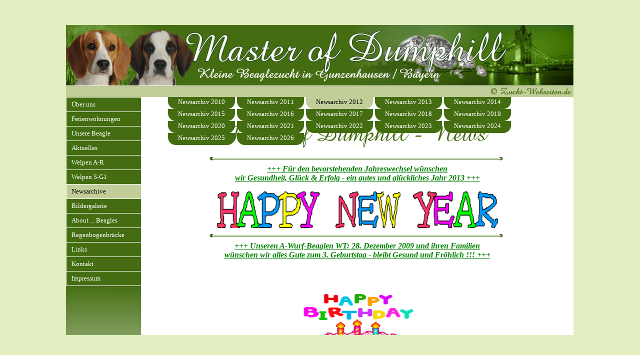

--- FILE ---
content_type: text/html; charset=UTF-8
request_url: https://master-of-dumphill.de/index.cms?&site=-71&untersite=newsarchiv%202012
body_size: 19488
content:
<!DOCTYPE html PUBLIC "-//W3C//DTD XHTML 1.0 Transitional//EN" "http://www.w3.org/TR/xhtml1/DTD/xhtml1-transitional.dtd">
<html xmlns="http://www.w3.org/1999/xhtml" xml:lang="de" lang="de">
<head>
  <title>master-of-dumphill.de :: Newsarchiv 2012</title>
  <meta http-equiv="Content-Type" content="text/xml; charset=iso-8859-1" />


  <meta http-equiv="pragma"       content="no-cache" />
  <meta http-equiv="Content-Type" content="text/html; charset=iso-8859-1" />
  <meta name="robots"             content="index,follow" />
  <meta name="revisit-after"      content="7 days" />  
  <link rel="stylesheet" type="text/css" href="./cms/2/css/cms.css" media="screen, projection" />  

  <script type="text/javascript" src="./js/shadedborderfront.js"></script>



</head>
<body  >
<div id="gesamt">
  <div id="oben">
    <img src="./cms/2/pic/zufall_oben/1.jpg" />

  </div>
  
  <div id="navigation">    
      <table border="0" cellpadding="0" cellspacing="0">      
       <tr>
         <td class="nav"></td><td><a class="navigation" href="index.cms?site=unseremenschen">Über uns</a></td>
       </tr>    
       <tr>
         <td class="nav"></td><td><a class="navigation" href="index.cms?site=-167">Ferienwohnungen</a></td>
       </tr>    
       <tr>
         <td class="nav"></td><td><a class="navigation" href="index.cms?site=-88">Unsere Beagle</a></td>
       </tr>    
       <tr>
         <td class="nav"></td><td><a class="navigation" href="index.cms?site=aktuell">Aktuelles</a></td>
       </tr>    
       <tr>
         <td class="nav"></td><td><a class="navigation" href="index.cms?site=-51">Welpen A-R</a></td>
       </tr>    
       <tr>
         <td class="nav"></td><td><a class="navigation" href="index.cms?site=-210">Welpen S-G1</a></td>
       </tr>    
       <tr>
         <td class="nav_aktiv"></td><td><a class="navigation_aktiv" href="index.cms?site=-71">Newsarchive</a></td>
       </tr>    
       <tr>
         <td class="nav"></td><td><a class="navigation" href="index.cms?site=galerie">Bildergalerie</a></td>
       </tr>    
       <tr>
         <td class="nav"></td><td><a class="navigation" href="index.cms?site=-93">About ... Beagles</a></td>
       </tr>    
       <tr>
         <td class="nav"></td><td><a class="navigation" href="index.cms?site=regenbogenbruecke">Regenbogenbrücke</a></td>
       </tr>    
       <tr>
         <td class="nav"></td><td><a class="navigation" href="index.cms?site=links">Links</a></td>
       </tr>    
       <tr>
         <td class="nav"></td><td><a class="navigation" href="index.cms?site=kontakt">Kontakt</a></td>
       </tr>    
       <tr>
         <td class="nav"></td><td><a class="navigation" href="index.cms?site=impressum">Impressum</a></td>
       </tr>    


     <tr><td colspan="2"><img src="./cms/2/pic/navigation_unten.jpg"></td></tr>
      </table>

  </div>
 
    <div id="unternavi">   
      <ul id="tabs">
       <li class=""><a href="index.cms?&amp;site=-71&amp;untersite=Newsarchiv 2010">Newsarchiv 2010</a></li>
       <li class=""><a href="index.cms?&amp;site=-71&amp;untersite=newsarchiv 2011">Newsarchiv 2011</a></li>
       <li class="aktiv"><a href="index.cms?&amp;site=-71&amp;untersite=newsarchiv 2012">Newsarchiv 2012</a></li>
       <li class=""><a href="index.cms?&amp;site=-71&amp;untersite=newsarchiv 2013">Newsarchiv 2013</a></li>
       <li class=""><a href="index.cms?&amp;site=-71&amp;untersite=newsarchiv2014">Newsarchiv 2014</a></li>
       <li class=""><a href="index.cms?&amp;site=-71&amp;untersite=newsarchiv2015">Newsarchiv 2015</a></li>
       <li class=""><a href="index.cms?&amp;site=-71&amp;untersite=newsarchiv2016">Newsarchiv 2016</a></li>
       <li class=""><a href="index.cms?&amp;site=-71&amp;untersite=newsarchiv2017">Newsarchiv 2017</a></li>
       <li class=""><a href="index.cms?&amp;site=-71&amp;untersite=newsarchiv2018">Newsarchiv 2018</a></li>
       <li class=""><a href="index.cms?&amp;site=-71&amp;untersite=newsarchiv2019">Newsarchiv 2019</a></li>
       <li class=""><a href="index.cms?&amp;site=-71&amp;untersite=newsarchiv2020">Newsarchiv 2020</a></li>
       <li class=""><a href="index.cms?&amp;site=-71&amp;untersite=newsarchiv2021">Newsarchiv 2021</a></li>
       <li class=""><a href="index.cms?&amp;site=-71&amp;untersite=newsarchiv2022">Newsarchiv 2022</a></li>
       <li class=""><a href="index.cms?&amp;site=-71&amp;untersite=newsarchiv2023">Newsarchiv 2023</a></li>
       <li class=""><a href="index.cms?&amp;site=-71&amp;untersite=newsarchiv2024">Newsarchiv 2024</a></li>
       <li class=""><a href="index.cms?&amp;site=-71&amp;untersite=newsarchiv2025">Newsarchiv 2025</a></li>
       <li class=""><a href="index.cms?&amp;site=-71&amp;untersite=newsarchiv2026">Newsarchiv 2026</a></li>

      </ul>
      <script language="javascript" type="text/javascript">
        if (!window.$) {
          window.$ = function(id) { return document.getElementById(id); }
        }
        var tabs = $('tabs').getElementsByTagName("li");
        for (var i=0; i < tabs.length; ++i) {
          tabBorder.render(tabs[i]);
        }
      </script> 
      </div>

 

  <div id="inhaltunter">        
    <p align="center"><img border="0" alt="" style="FONT-SIZE: large" class="style2" src="/cms/2/pic/uploads/images/news.gif" /><span><span style="FONT-SIZE: small"><span style="COLOR: #008000"><br /><span style="COLOR: #008000"><span><span><span style="COLOR: #008000"><span style="COLOR: #000000"><span style="COLOR: #008000"><span style="COLOR: #008000"><span><span style="COLOR: #008000"><span style="COLOR: #008000"><span><span><span style="COLOR: #008000"><span style="COLOR: #000000"><span style="COLOR: #008000"><span style="COLOR: #008000"><strong><em><u><img border="0" alt="" width="608" height="27" src="/cms/2/pic/uploads/images/trenner.gif" /><br /></u><u><span style="FONT-SIZE: medium"><strong><em><span style="COLOR: #008000"><span style="COLOR: #008000">+++ Für den bevorstehenden Jahreswechsel wünschen<br />wir Gesundheit, Glück &amp; Erfolg - ein gutes und glückliches Jahr 2013 +++<br /></span><br /><img border="0" alt="" width="447" height="44" style="HEIGHT: 73px; WIDTH: 563px" src="/cms/2/pic/uploads/images/silvester-neujahr_www-clipart-kiste-de_014.gif" /></span></em></strong><br /><img border="0" alt="" width="608" height="27" src="/cms/2/pic/uploads/images/trenner.gif" /><br /></span></u><strong><em><span style="COLOR: #008000"><u><span style="FONT-SIZE: medium"><span style="COLOR: #008000">+++ Unseren A-Wurf-Beaglen WT: 28. Dezember 2009 und ihren Familien<br />wünschen wir alles Gute zum 3. Geburtstag - bleibt Gesund und Fröhlich !!! +++</span><br /><br /></span></u><span style="FONT-SIZE: medium"><u><img border="0" alt="" width="140" height="340" style="HEIGHT: 316px; WIDTH: 245px" src="/cms/2/pic/uploads/images/www_clipart-kiste_de_107.gif" /><br /></u>A-Hündin April "Meggy" <br />A-Hündin Akira "Luna" <br />A-Rüde Akim "Sammy" <br />A-Rüde Acer "Charly" <br />A-Rüde Ask "Nanook" <br /><br />Natürlich sind unsere Gedanken auch bei euren<br />Wurfgeschwistern die sich schon viel zu früh auf den Weg<br />über die Regenbogen-Brücke gemacht haben.<br /><br />A-Hündin Alexa &amp; A-Rüde Acor</span></span></em></strong><br /><br /><u><img border="0" alt="" width="608" height="27" src="/cms/2/pic/uploads/images/trenner.gif" /><br /></u></em></strong><span><span><span style="COLOR: #008000"><span style="COLOR: #000000"><span style="COLOR: #008000"><span style="COLOR: #008000"><strong><em><span style="FONT-SIZE: medium"><span style="COLOR: #008000"><u><img border="0" alt="" width="532" height="65" src="/cms/2/pic/uploads/images/winter-weihnachten-linien_www-clipart-kiste-de_006.gif" /><br /><br /><img border="0" alt="" width="100" height="105" src="/cms/2/pic/uploads/images/weihnachtsbaum_www-clipart-kiste-de_0203.gif" />+++ JINGLE BELLT'S +++ FROHE WEIHNACHTEN +++<br /><br /></u>Allen Verwandten, Freunden und Bekannten - ganz<br />besonders unseren Nachzuchtbeaglen und ihren Familien -<br />dem Tierarzt-Team der Praxis Guthmann in Theilenhofen,<br /></span>Formwertrichtern, Zuchtwarten und befreundeten Ausstellern,<br />ebenso unseren bisherigen und zukünftigen Feriengästen<br />wünschen wir ein frohes und gesegnetes Weihnachtsfest !!!<br /></span><img border="0" alt="" width="400" height="250" src="/cms/2/pic/uploads/images/weihnachtsmann-nikolaus_www-clipart-kiste-de_034.gif" /><br /></em></strong>Anstelle von Weihnachtskarten haben wir uns mit einer Spende bei der<br />Stiftung Antenne Bayern hilft beteiligt - zugunsten eines Diabetes-Signalhundes<br />für die kleine Annabell im Augsburger Raum. Wir würden uns freuen<br />wenn sich auch andere Beaglefreunde beteiligen würden vielleicht wird's<br />dann ja sogar ein Diabetesbeagle der ist natürlich teurer - längere Ausbildung<br />aber eine Nase sagen wir euch, eine Nase... :-)))<br /><span><span style="COLOR: #008000"><br /><img border="0" alt="" width="608" height="27" src="/cms/2/pic/uploads/images/trenner.gif" /><br /><img border="0" alt="" width="532" height="65" src="/cms/2/pic/uploads/images/winter-weihnachten-linien_www-clipart-kiste-de_006.gif" /><br /><br /><strong><em><u>+++ Wir wünschen unseren Beaglefamilien eine schönes. geruhsames<br />viertes Adventswochenende +++<br /><br /><img border="0" alt="" width="81" height="54" style="HEIGHT: 132px; WIDTH: 233px" src="/cms/2/pic/uploads/images/weihnachtskraenze_www-clipart-kiste-de_028.gif" /><br /><br />Weihnachtskekse für Beagle<br /><br />Leberwursttaler<br />ca. 40 Stück<br />100 g grobe Haferflocken (Kölln)<br />100 g feine Haferflocken (Kölln)<br />150 g Hüttenkäse<br />100 g Leberwurst<br />6 EL Sonnenblumenöl<br />Akazienhonig <br />1 Ei<br /><br />Alle Zutaten zu einem nicht zu festen Teig verrühren, ev. noch <br />etwas Wasser oder Mehl zufügen. Ein Bachblech mit Backpapier auslegen.<br />Aus dem Teig Kugeln formen und mit der gerillten Seite des Fleischklopfers<br />flach drücken. In den kalten Backofen stellen und bei 180° C (Umluft)<br />30 Minuten backen, anschließend die Leberwursttaler auf einem Kuchengitter<br />erkalten lassen. In einer Keksdose aufbewahrt halten sich die<br />Leberwursttaler bis zu drei Wochen.<br /><img border="0" alt="" width="608" height="27" src="/cms/2/pic/uploads/images/trenner.gif" /><br /><img border="0" alt="" width="61" height="100" style="HEIGHT: 73px; WIDTH: 63px" src="/cms/2/pic/uploads/images/nikolausstiefel_www-clipart-kiste-de_001.gif" />+++ D-Wurf - Bruno und Nadja +++<br /><br />Unsere Adventsbeagle sind da - eine Glanzleistung von unseren Elterntieren <br />wir sind mächtig stolz auf Nadja &amp; Bruno !!!<br /><img border="0" alt="" width="212" height="63" src="/cms/2/pic/uploads/images/winter-weihnachten-linien_www-clipart-kiste-de_049.gif" /><br />Geboren wurden unsere kleinen "Wunder" am 01. Dezember 2012 -<br />es sind 4 Rüden und 4 Hündinnen in kl. tricolor bzw. open/broken tricolor.<br />Den kleinen "Hobbits" und ihrer Beaglemama geht es gut !!!<img border="0" alt="" width="61" height="100" style="HEIGHT: 73px; WIDTH: 63px" src="/cms/2/pic/uploads/images/nikolausstiefel_www-clipart-kiste-de_001.gif" /></u></em></strong><span style="COLOR: #008000"><span><span><span style="COLOR: #008000"><span style="COLOR: #000000"><span style="COLOR: #008000"><span style="COLOR: #008000"><br /></span></span></span></span></span></span></span><br /><strong><em><u>Weitere Info's immer aktuell unter Dumphill Welpen D-Wurf<br />Welpeninteressenten dürfen sich unter Tel. (09831) 8819917 gerne vormerken lassen.<br /><img border="0" alt="" width="444" height="41" style="HEIGHT: 69px; WIDTH: 403px" src="/cms/2/pic/uploads/images/winter-weihnachten-linien_www-clipart-kiste-de_050.gif" /><br />Wir planen im Winter/Frühjahr 2013 die Verpaarung/einen Wurf mit unserer<br />Nachzuchthündin Charming-Callista &amp; Bruno<br /><img border="0" alt="" width="608" height="27" src="/cms/2/pic/uploads/images/trenner.gif" /><br /><img border="0" alt="" width="466" height="350" src="/cms/2/pic/uploads/images/abendsbelegt.jpg" /><br /></u></em></strong><span style="COLOR: #008000"><span><span><span style="COLOR: #008000"><span style="COLOR: #000000"><span style="COLOR: #008000"><span style="COLOR: #008000"><span><span style="COLOR: #008000"><span style="COLOR: #008000"><span><span><span style="COLOR: #008000"><span style="COLOR: #000000"><span style="COLOR: #008000"><span style="COLOR: #008000"><strong><em><u><img border="0" alt="" width="608" height="27" src="/cms/2/pic/uploads/images/trenner.gif" /><br /></u></em></strong></span></span></span></span></span></span></span></span></span></span></span></span></span></span></span></span></span></span></span></span></span></span></span></span><strong><em><u>+++ Countdown läuft - Nadja alias Garfield II +++<br />Aktuell 22.11.2012: Gewicht 21,050 kg<br />Bauchumfang 78-79 cm Temperatur noch i.O. 37,4 Grad<br /><img border="0" alt="" width="467" height="350" src="/cms/2/pic/uploads/images/22.11.2012d-welpen%20003%20(2)%20[Copy].jpg" /><br />Futtern und Gassi gehen ist nimmer viel -<br />aber Bruno und Calli kümmern sich rührend um <br />unsere werdende Beaglemama !!! <br /></u></em></strong></span></span></span></span></span></span></span></span></span></span></span></span></span></span></span></span><strong><em><u><span><span style="FONT-SIZE: small"><span style="COLOR: #008000"><img border="0" alt="" width="608" height="27" src="/cms/2/pic/uploads/images/trenner.gif" /></span></span></span><br />EKU-DKU CUP-Sieger 2012 +++<br /><br /></u></em></strong><a target="_blank" href="/cms/2/pic/uploads/images/Bild%20(51).jpg"><strong><em><img border="0" alt="" width="350" height="481" style="HEIGHT: 481px; WIDTH: 350px" src="/cms/2/pic/uploads/images/Bild%20(51).jpg" /></em></strong></a><br /><strong><u><em><img border="0" alt="" width="608" height="27" src="/cms/2/pic/uploads/images/trenner.gif" /><br />+++ 2. CACIB Ausstellung Charming-Callista 1. BOB +++<br /></em></u></strong><a target="_blank" href="/cms/2/pic/uploads/images/05.11.2012%20229hp.JPG"><strong><em><img border="0" alt="" width="240" height="180" style="HEIGHT: 180px; WIDTH: 240px" src="/cms/2/pic/uploads/images/05.11.2012%20229hp.JPG" /></em></strong></a><strong><em>&nbsp;</em></strong><a target="_blank" href="/cms/2/pic/uploads/images/05.11.2012%20276hp.JPG"><strong><em><img border="0" alt="" width="240" height="180" style="HEIGHT: 180px; WIDTH: 240px" src="/cms/2/pic/uploads/images/05.11.2012%20276hp.JPG" /></em></strong></a><br /><a target="_blank" href="/cms/2/pic/uploads/images/05.11.2012%20282hp.JPG"><strong><em><img border="0" alt="" width="240" height="180" style="HEIGHT: 180px; WIDTH: 240px" src="/cms/2/pic/uploads/images/05.11.2012%20282hp.JPG" /></em></strong></a><strong><em>&nbsp;</em></strong><a target="_blank" href="/cms/2/pic/uploads/images/05.11.2012%20264hp.JPG"><strong><em><img border="0" alt="" width="240" height="180" style="HEIGHT: 180px; WIDTH: 240px" src="/cms/2/pic/uploads/images/05.11.2012%20264hp.JPG" /></em></strong></a><br /><em>Unsere Nachzuchthündin Master of Dumphill's Charming-Callista<br />hat erfolgreich ihre 2. Rassehundeausstellung in der Offenen Klasse besucht.<br />Deutschland-Sieger 2012, Wolnzach 04. November 2012<br /></em><a target="_blank" href="/cms/2/pic/uploads/images/Bild%20(50).jpg"><em><img border="0" alt="" width="350" height="481" style="HEIGHT: 481px; WIDTH: 350px" src="/cms/2/pic/uploads/images/Bild%20(50).jpg" /></em></a><em>&nbsp;</em><a target="_blank" href="/cms/2/pic/uploads/images/Bild%20(49).jpg"><em><img border="0" alt="" width="350" height="481" style="HEIGHT: 481px; WIDTH: 350px" src="/cms/2/pic/uploads/images/Bild%20(49).jpg" /></em></a><br /><em>Formwertnote V1, CACIB + Endausscheidung<br />2. Anwartschaft Nat. &amp; Internat. Schönheitschampionat<br />BEST OF BREED !!! <br />Schönster Beagle im Sonderring auf dieser Ausstellung !!!<br />Wir sagen prima, toll, spitze "Kleiner Floh" und sind stolz<br />auf unsere Nachzucht !!!<br /></em><span><span><span style="COLOR: #008000"><span style="COLOR: #000000"><span style="COLOR: #008000"><span style="COLOR: #008000"><em><img border="0" alt="" width="608" height="27" src="/cms/2/pic/uploads/images/trenner.gif" /><br /></em><em><u><strong>+++ Nachtrag: Europa-Championat Zuchthündin Nadja +++<br /></strong><br /></u>Nach drei aufeinander folgenden Jahren mit der<br />Bestwertung/Formwert hat unsere Nadja <br />ihr Europa-Championat erreicht !!!<br /></em><a target="_blank" href="/cms/2/pic/uploads/images/Bild%20(48).jpg"><em><img border="0" alt="" width="350" height="481" style="HEIGHT: 481px; WIDTH: 350px" src="/cms/2/pic/uploads/images/Bild%20(48).jpg" /></em></a><br /><em>Herzlichen Glückwunsch - an unsere "Dicke"<br /></em><strong><u><em><img border="0" alt="" width="608" height="27" src="/cms/2/pic/uploads/images/trenner.gif" /><br /></em></u></strong></span></span></span></span></span></span><strong><u><em>+++ 1. CACIB Ausstellung Callista Offene/Zucht/Gebrauchshundeklasse +++<br />+++ WELTSIEGERSCHAU 2012 EKU-DKU 07.10.2012 Landshut +++<br /></em></u></strong><span><span><span style="COLOR: #008000"><span style="COLOR: #000000"><span style="COLOR: #008000"><span style="COLOR: #008000"><span><span style="COLOR: #008000"><span><span><span><span style="COLOR: #008000"><span style="COLOR: #000000"><span style="COLOR: #008000"><span style="COLOR: #008000"><span><span style="COLOR: #008000"><span style="COLOR: #008000"><span><span><span style="COLOR: #008000"><span style="COLOR: #000000"><span style="COLOR: #008000"><span style="COLOR: #008000"><strong><em><u><img border="0" alt="" src="/cms/2/pic/uploads/images/welts2012calli%20010.JPG" /><br />Wir freuen uns über die erste sehr erfolgreiche Teilnahme<br />unserer Nachzuchthündin Callista bei einer Rassehundeausstellung<br />in der Offenen Klasse !!!<br /><img border="0" alt="" width="461" height="350" src="/cms/2/pic/uploads/images/welts2012calli%20013.JPG" /><br />Formwertnote: vorzüglich,1,CACIB und Endausscheidung -<br />da hat der Floh aber schwänzen dürfen:-) Frauchen wollt<br />schnell wieder Heim zu Beaglemama Nadja die ja beim <br />"Ausbrüten" meiner Geschwister ist...<br /><img border="0" alt="" width="364" height="500" style="HEIGHT: 501px; WIDTH: 379px" src="/cms/2/pic/uploads/images/Bild%20(47).jpg" /><br />Richterbericht: Richterobmann Eichhorn, Reimund<br />...Eine feminine, ansprechende Hündin, eleganter Kopf,<br />vorzüglich eingesetztes Auge, tiefschwarzer Nasenspiegel,<br />vollzahniges Scherengebiss, geräumige, tiefe Brust,<br />Läufe korrekt, freudiges Gangwerk; <br />V1, CACIB - WELTSIEGER<br /><img border="0" alt="" width="608" height="27" src="/cms/2/pic/uploads/images/trenner.gif" /><br />+++ B-Wurf -Benno Master of Dumphill - Aktuelle Bilder +++<br /><img border="0" alt="" width="466" height="350" style="HEIGHT: 232px; WIDTH: 311px" src="/cms/2/pic/uploads/images/benno09-12.1.JPG" /></u> <img border="0" alt="" width="466" height="350" style="HEIGHT: 232px; WIDTH: 325px" src="/cms/2/pic/uploads/images/benno09-12.JPG" /><br /></em></strong><u><strong><em>Vielen Dank an die Familie für die schönen Bilder<br />von unserem Benno !!!<br /><img border="0" alt="" width="608" height="27" src="/cms/2/pic/uploads/images/trenner.gif" /><br /></em></strong></u></span></span></span></span></span></span></span><strong><em><u>+++ Unsere Callista Oktober 2012 +++<br /><img border="0" alt="" width="525" height="335" style="HEIGHT: 228px; WIDTH: 387px" src="/cms/2/pic/uploads/images/calliokt12.2%20[Copy].jpg" /></u> <img border="0" alt="" width="461" height="350" style="HEIGHT: 228px; WIDTH: 321px" src="/cms/2/pic/uploads/images/calliokt12%20[Copy].jpg" /><br /><img border="0" alt="" width="472" height="350" style="HEIGHT: 212px; WIDTH: 293px" src="/cms/2/pic/uploads/images/calliokt12.1%20[Copy].JPG" /> <img border="0" alt="" width="462" height="350" style="HEIGHT: 212px; WIDTH: 309px" src="/cms/2/pic/uploads/images/calliokt12.3%20[Copy].jpg" /><br />Herzlichen Glückwunsch kleiner Floh zur bestanden Zuchttauglichkeits-Prüfung !!!<br />Körperbau &amp; Wesen entsprechen dem FCI Rassestandard <br />HD,ED,PL geröngt, DNA hinterlegt, DM,MLS,Faktor VII untersucht...<br />Jetzt erst mal die Oktobersonne genießen - bevor ich meine<br />D-Wurf Geschwister bespaßen darf:-)<br /><img border="0" alt="" width="608" height="27" src="/cms/2/pic/uploads/images/trenner.gif" /><br /></em></strong><em><strong><u>+++ Callista und ihr "Neuer" Beaglefreund Wilby in Motion +++<br /><br /><img border="0" alt="" width="425" height="350" style="HEIGHT: 270px; WIDTH: 324px" src="/cms/2/pic/uploads/images/sept12%20016%20[Copy].JPG" /></u> <img border="0" alt="" width="466" height="350" style="HEIGHT: 242px; WIDTH: 354px" src="/cms/2/pic/uploads/images/sept12%20028%20[Copy].JPG" /><br /><img border="0" alt="" width="466" height="350" style="HEIGHT: 254px; WIDTH: 347px" src="/cms/2/pic/uploads/images/sept12%20035%20[Copy].JPG" /><br /><br />Wir haben es schon immer geahnt Callista hat ein besonders, eigenes<br />Köpfchen - sucht sich ihre Beagle(Hunde-)freunde selbst aus...</strong><br /></em></span></span></span></span></span></span></span></span><span><span><span style="COLOR: #008000"><span style="COLOR: #000000"><span style="COLOR: #008000"><span style="COLOR: #008000"><strong><em><img border="0" alt="" width="608" height="27" src="/cms/2/pic/uploads/images/trenner.gif" /></em></strong></span></span></span></span></span></span></span><br /><strong><em><u>+++ Achtung - Belohnung +++<br />Seit 15. September 2012 wird unser Nachzuchtrüde<br />Master of Dumphill's Charming-Capper vermisst.<br />Capper ist ein reinrassiger, tricolor Beaglerüde und 1 Jahr alt.<br />Er ist gechipt und bei Tasso registriert.<br />Wer kann Hinweise geben? - Belohnung<br />Tel. (09831) 8819917<br /><img border="0" alt="" width="366" height="350" src="/cms/2/pic/uploads/images/capper1.jpg" /><br /><img border="0" alt="" width="608" height="27" src="/cms/2/pic/uploads/images/trenner.gif" /><br />+++ Unseren C-Wurf * 22.09.2011 Charming-Beaglen <br />und ihren Familien wünschen wir alles Gute zum 1. Geburtstag +++<br /><img border="0" alt="" width="228" height="200" src="/cms/2/pic/uploads/images/www_clipart-kiste_de_057.gif" /><br /><img border="0" alt="" width="466" height="350" style="HEIGHT: 232px; WIDTH: 300px" src="/cms/2/pic/uploads/images/sept12%20011%20[Copy].JPG" /></u> <img border="0" alt="" width="466" height="350" style="HEIGHT: 232px; WIDTH: 327px" src="/cms/2/pic/uploads/images/sept12%20010%20[Copy].JPG" /><br /></em></strong><u><strong><em>Callista hat ihre Päckchen fein ausgepackt <br />und mit Mama Nadja und Bruno verputzt:-)<br /><img border="0" alt="" width="608" height="27" src="/cms/2/pic/uploads/images/trenner.gif" /><br /></em></strong></u></span><span><span><span style="COLOR: #008000"><span style="COLOR: #000000"><span style="COLOR: #008000"><span style="COLOR: #008000"><br /><u><strong><em>+++ DHSU EUROPA-SIEGER-SCHAU 2012 +++<br /></em></strong></u><a target="_blank" href="/cms/2/pic/uploads/images/sept12%20072%20(2)%20[Copy].jpg"><strong><em><img border="0" alt="" width="525" height="329" style="HEIGHT: 187px; WIDTH: 277px" src="/cms/2/pic/uploads/images/sept12%20072%20(2)%20[Copy].jpg" /></em></strong></a><strong><em>&nbsp;</em></strong><a target="_blank" href="/cms/2/pic/uploads/images/sept12%20065%20(2)%20[Copy].jpg"><strong><em><img border="0" alt="" width="481" height="350" style="HEIGHT: 187px; WIDTH: 245px" src="/cms/2/pic/uploads/images/sept12%20065%20(2)%20[Copy].jpg" /></em></strong></a><br /><u><strong><em>Am Sonntag, dem 09. September 2012 haben wir die Europa-Sieger-Schau<br />in Obernzenn (Zenngrundhalle) mit unseren Beaglen besucht.<br />Die Beagles haben sich wieder einmal ausgezeichnet präsentiert,<br />besonders hat uns die erste erfolgreiche Teilnahme im Ring von<br />unserem Sohn Matthias mit Zuchthündin Nadja gefreut.<br />Nadja erhielt zusätzlich ihr Ehrenchampionat Bronze,<br />Bruno hat sein Ehrenchampionat und Europachampionat erreicht;<br />Unsere Callista darf nun die Titel Jugendchampion und Junghundchampion führen.<br /></em></strong></u><a target="_blank" href="/cms/2/pic/uploads/images/sept12%20060%20(2)%20[Copy].jpg"><strong><em><img border="0" alt="" width="467" height="350" style="HEIGHT: 186px; WIDTH: 251px" src="/cms/2/pic/uploads/images/sept12%20060%20(2)%20[Copy].jpg" /></em></strong></a><br /></span></span></span></span></span></span><u><strong><em>Bilder der Ausstellung, Urkunden &amp; Championate unserer Beagles:<br /></em></strong></u><a target="_blank" href="/cms/2/pic/uploads/images/sept12%20055%20(2)%20[Copy].jpg"><strong><em><img border="0" alt="" width="467" height="350" style="HEIGHT: 193px; WIDTH: 251px" src="/cms/2/pic/uploads/images/sept12%20055%20(2)%20[Copy].jpg" /></em></strong></a><strong><em>&nbsp;</em></strong><a target="_blank" href="/cms/2/pic/uploads/images/sept12%20054%20(2)%20[Copy].jpg"><strong><em><img border="0" alt="" width="467" height="350" style="HEIGHT: 193px; WIDTH: 241px" src="/cms/2/pic/uploads/images/sept12%20054%20(2)%20[Copy].jpg" /></em></strong></a><br /><strong><em><u>Formwertnoten:<br />Nadja Ehrenklasse Silber Europa-Sieger V1,CACH-S + E<br /></u></em></strong><a target="_blank" href="/cms/2/pic/uploads/images/nadjaeuropas.12.jpg"><strong><em><img border="0" alt="" width="266" height="366" style="HEIGHT: 366px; WIDTH: 266px" src="/cms/2/pic/uploads/images/nadjaeuropas.12.jpg" /></em></strong></a><strong><em>&nbsp;</em></strong><a target="_blank" href="/cms/2/pic/uploads/images/nadjaeuropas.12e.jpg"><strong><em><img border="0" alt="" width="266" height="366" style="HEIGHT: 366px; WIDTH: 266px" src="/cms/2/pic/uploads/images/nadjaeuropas.12e.jpg" /></em></strong></a><br /><strong><em>Der dritte Platz im Endausscheid unserer Zuchthündin Nadja, die zum<br />ersten Mal von Matthias auf einer Ausstellung im Ring geführt<br />wurde, ist ein besonders toller Erfolg - zumal sie bald fünf Jahre wird<br />und in ihren bisherigen drei Würfen 21 wundervollen Beaglewelpen<br />das Leben geschenkt hat !!!<br /></em></strong><a target="_blank" href="/cms/2/pic/uploads/images/nadjaehren-b.jpg"><strong><em><img border="0" alt="" width="266" height="366" style="HEIGHT: 366px; WIDTH: 266px" src="/cms/2/pic/uploads/images/nadjaehren-b.jpg" /></em></strong></a><br /><strong><em>Nadja hat ihr Ehrenchampionat-Bronze erreicht !!!</em></strong></span></span></span></span></span></span></span><span><span><span style="COLOR: #008000"><span style="COLOR: #000000"><span style="COLOR: #008000"><span style="COLOR: #008000"><span style="COLOR: #008000"><span style="COLOR: #000000"><br />Richterbericht Nadja:<br />Die hier vorgestellte Zuchthündin startet nicht umsonst in ihrer hohen Klasse.<br />Sie zeigt sich ruhig und ausgeglichen im Ring. Sehr gut aufgesetzter Schädel und Stop,<br />gut bewölbter Oberschädel, vollzahniges Scherengebiss, dunkel pigmentierter Nasenschwamm,<br />Augen tief und dunkel eingebettet, guter Behang, harmonisch verlaufende Hals-Rückenlinie<br />mit sehr schön angesetzt und getragener, freudiger Rute. Vorderhand gerade und parallel,<br />Brust von guter Breite und Tiefe, Hinterhand gewinkelt und sehr gut bemuskelt.</span></span></span></span></span></span></span></span><span><span><span style="COLOR: #008000"><span style="COLOR: #000000"><span style="COLOR: #008000"><span style="COLOR: #008000"><span style="COLOR: #008000"><br /><strong><em><u>Bruno Ehrenklasse Bronze Europa-Sieger V1, CACH-B + E<br /></u></em></strong><a target="_blank" href="/cms/2/pic/uploads/images/brunoeuropas.12.jpg"><strong><em><img border="0" alt="" width="266" height="366" style="HEIGHT: 366px; WIDTH: 266px" src="/cms/2/pic/uploads/images/brunoeuropas.12.jpg" /></em></strong></a><strong><em>&nbsp;</em></strong><a target="_blank" href="/cms/2/pic/uploads/images/brunoehrenchampionat.jpg"><strong><em><img border="0" alt="" width="266" height="366" style="HEIGHT: 366px; WIDTH: 266px" src="/cms/2/pic/uploads/images/brunoehrenchampionat.jpg" /></em></strong></a><br /><strong><em>Bruno hat sein Ehrenchampionat erreicht !!!<br /></em></strong><span style="COLOR: #000000">Richterbericht Bruno:<br />Ein auffälliger und besonderer Vertreter seiner Rasse, <br />der seine Berechtigung in seiner hohen Klasse besitzt.<br />Interessante Zeichnungsfolge, dabei das Haarkleid gut<br />in Glanz und Farbe, gute Proportionen des Schädels zum Rumpf<br />und Kuppe, korrekter Behang, gut eingesetzte und eingebettete<br />dunkle Augen, gutes Pigment, Vorderhand korrekt gestellt, guter Bug,<br />sehr guter Verlauf der Oberlinie, Hinterhand gut gewinkelt und <br />Oberschenkel entsprechend gut bemuskelt, beide Hoden vorhanden,<br />Rute gut angesetzt und getragen, Scherengebiss vollzahnig;<br /><span style="COLOR: #008000"><strong><em><u>Nach Bestwertung/Formwertnote in drei aufeinander folgenden Jahren<br />darf Bruno den Titel Europachampion tragen !!!<br /></u></em></strong></span><a target="_blank" href="/cms/2/pic/uploads/images/brunoeuropachampionat.jpg"><strong><em><img border="0" alt="" width="266" height="366" style="HEIGHT: 366px; WIDTH: 266px" src="/cms/2/pic/uploads/images/brunoeuropachampionat.jpg" /></em></strong></a><br /></span><span style="COLOR: #008000"><strong><em><u>Charming-Callista Junghundklasse Europa-Sieger SG1 JH +E<br /></u></em></strong></span><a target="_blank" href="/cms/2/pic/uploads/images/callieuropas.12.jpg"><strong><em><img border="0" alt="" width="266" height="366" style="HEIGHT: 366px; WIDTH: 266px" src="/cms/2/pic/uploads/images/callieuropas.12.jpg" /></em></strong></a><strong><em>&nbsp;</em></strong><a target="_blank" href="/cms/2/pic/uploads/images/callieuropas.12e.jpg"><strong><em><img border="0" alt="" width="266" height="366" style="HEIGHT: 366px; WIDTH: 266px" src="/cms/2/pic/uploads/images/callieuropas.12e.jpg" /></em></strong></a><br /><a target="_blank" href="/cms/2/pic/uploads/images/sept12%20051%20(2)%20[Copy].jpg"><strong><em><img border="0" alt="" width="459" height="350" style="HEIGHT: 183px; WIDTH: 249px" src="/cms/2/pic/uploads/images/sept12%20051%20(2)%20[Copy].jpg" /></em></strong></a><strong><em>&nbsp;</em></strong><a target="_blank" href="/cms/2/pic/uploads/images/sept12%20048%20(2)%20[Copy].jpg"><strong><em><img border="0" alt="" width="467" height="350" style="HEIGHT: 183px; WIDTH: 247px" src="/cms/2/pic/uploads/images/sept12%20048%20(2)%20[Copy].jpg" /></em></strong></a><br /><a target="_blank" href="/cms/2/pic/uploads/images/Bild%20(14).jpg"><strong><em><img border="0" alt="" width="266" height="366" style="HEIGHT: 366px; WIDTH: 266px" src="/cms/2/pic/uploads/images/Bild%20(14).jpg" /></em></strong></a><a target="_blank" href="/cms/2/pic/uploads/images/callija.jpg"><strong><em><img border="0" alt="" width="266" height="366" style="HEIGHT: 366px; WIDTH: 266px" src="/cms/2/pic/uploads/images/callija.jpg" /></em></strong></a><strong><em>&nbsp;</em></strong><a target="_blank" href="/cms/2/pic/uploads/images/callijh.jpg"><strong><em><img border="0" alt="" width="266" height="366" style="HEIGHT: 366px; WIDTH: 266px" src="/cms/2/pic/uploads/images/callijh.jpg" /></em></strong></a><br /><strong><em>Callista darf nach jeweils drei erfolgreich besuchten Ausstellungen <br />in der jeweiligen Klasse (Bestnote/Formwert)<br />die Titel Jüngsten-/Jugend- und Junghund-Champion führen !!!<br /></em></strong><span style="COLOR: #000000">Richterbericht Callista:<br />Eine morphologisch, dem Rassestandart, gut in der Bewegung,<br />im Vordergrund stehende Hündin, mit angenehmen unf freundlichem<br />Wesen, gut gezeichnetem Haarkleid, gute Haltung des Hals und Schädels,<br />sehr guter Verlauf der Hals-Rückenlinie, sehr gute Flanke, Vorderhand gerade<br />und parallel, Hinterhand sehr gut gewinkelt und Oberschenkel gut bemuskelt,<br />Rute korrekt angesetzt und getragen, korrekt angesetzt und getragener Behang,<br />gut eingesetztes, dunkles Auge, gutes Pigment, vollzahniges Scherengebiss;</span></span></span></span></span></span></span></span><span><span><span style="COLOR: #008000"><span style="COLOR: #000000"><span style="COLOR: #008000"><span style="COLOR: #008000"><span style="COLOR: #008000"><br /><strong><em><u>Endausscheidung/BIS<br /></u></em></strong><a target="_blank" href="/cms/2/pic/uploads/images/europasieger2012%20008%20(2)%20[Copy].jpg"><strong><em><img border="0" alt="" width="519" height="350" style="HEIGHT: 235px; WIDTH: 355px" src="/cms/2/pic/uploads/images/europasieger2012%20008%20(2)%20[Copy].jpg" /></em></strong></a><br /><strong><em><u>Unsere Sieger<br />Zuchthündin Nadja - Nachzuchthündin Charming-Callista<br /></u></em></strong><a target="_blank" href="/cms/2/pic/uploads/images/europasieger2012%20003%20(2)%20[Copy].jpg"><strong><em><img border="0" alt="" width="538" height="350" style="HEIGHT: 225px; WIDTH: 308px" src="/cms/2/pic/uploads/images/europasieger2012%20003%20(2)%20[Copy].jpg" /></em></strong></a><strong><em>&nbsp;</em></strong><a target="_blank" href="/cms/2/pic/uploads/images/sept12%20019%20(2)%20[Copy].jpg"><strong><em><img border="0" alt="" width="459" height="350" style="HEIGHT: 225px; WIDTH: 296px" src="/cms/2/pic/uploads/images/sept12%20019%20(2)%20[Copy].jpg" /></em></strong></a><br /><a target="_blank" href="/cms/2/pic/uploads/images/sept12%20004%20(2)%20[Copy].jpg"><strong><em><img border="0" alt="" width="447" height="350" style="HEIGHT: 206px; WIDTH: 285px" src="/cms/2/pic/uploads/images/sept12%20004%20(2)%20[Copy].jpg" /></em></strong></a><strong><em>&nbsp;</em></strong><a target="_blank" href="/cms/2/pic/uploads/images/sept12%20005%20(2)%20[Copy].jpg"><strong><em><img border="0" alt="" width="478" height="350" style="HEIGHT: 205px; WIDTH: 269px" src="/cms/2/pic/uploads/images/sept12%20005%20(2)%20[Copy].jpg" /></em></strong></a><br /></span><strong><em><img border="0" alt="" width="608" height="27" src="/cms/2/pic/uploads/images/trenner.gif" /><br /><u>+++ DNA und rassespezifische Erbkrankheiten untersucht +++<br /><br />Ab Mitte September 2012 ist die DNA unserer Zuchttiere,<br />zum eindeutigen Abstammungsnachweis hinterlegt.<br />Unsere Zuchttiere sind auf rassespezifische Erbkrankheiten<br />hin (DM, MLS, Hündinnen zusätzlich Faktor VII) untersucht<br />- Zertifikate auch unter Unsere Beagle Hündin/Rüde -<br /></u></em></strong><a target="_blank" href="/cms/2/pic/uploads/images/brunodm.jpg"><strong><em><img border="0" alt="" width="226" height="311" style="HEIGHT: 311px; WIDTH: 226px" src="/cms/2/pic/uploads/images/brunodm.jpg" /></em></strong></a><a target="_blank" href="/cms/2/pic/uploads/images/brunomls.jpg"><strong><em><img border="0" alt="" width="226" height="311" style="HEIGHT: 311px; WIDTH: 226px" src="/cms/2/pic/uploads/images/brunomls.jpg" /></em></strong></a><br /><a target="_blank" href="/cms/2/pic/uploads/images/nadjadm.jpg"><strong><em><img border="0" alt="" width="226" height="311" style="HEIGHT: 311px; WIDTH: 226px" src="/cms/2/pic/uploads/images/nadjadm.jpg" /></em></strong></a><a target="_blank" href="/cms/2/pic/uploads/images/nadjamls.jpg"><strong><em><img border="0" alt="" width="226" height="311" style="HEIGHT: 311px; WIDTH: 226px" src="/cms/2/pic/uploads/images/nadjamls.jpg" /></em></strong></a><a target="_blank" href="/cms/2/pic/uploads/images/nadjafaktorVII.jpg"><strong><em><img border="0" alt="" width="226" height="311" style="HEIGHT: 311px; WIDTH: 226px" src="/cms/2/pic/uploads/images/nadjafaktorVII.jpg" /></em></strong></a><br /><a target="_blank" href="/cms/2/pic/uploads/images/callidm.jpg"><strong><em><img border="0" alt="" width="226" height="311" style="HEIGHT: 311px; WIDTH: 226px" src="/cms/2/pic/uploads/images/callidm.jpg" /></em></strong></a><a target="_blank" href="/cms/2/pic/uploads/images/callimls.jpg"><strong><em><img border="0" alt="" width="226" height="311" style="HEIGHT: 311px; WIDTH: 226px" src="/cms/2/pic/uploads/images/callimls.jpg" /></em></strong></a><a target="_blank" href="/cms/2/pic/uploads/images/callifaktorVII.jpg"><strong><em><img border="0" alt="" width="226" height="311" style="HEIGHT: 311px; WIDTH: 226px" src="/cms/2/pic/uploads/images/callifaktorVII.jpg" /></em></strong></a><br /><u><strong><em>Info Erbkrankheiten<br />DM - Degenerative Myelophatie<br />Die Erkrankung ist durch eine Degeneration des Myelins im Brust und<br />Lendenteil des Rückenmarks gekennzeichnet. Ursächlich ist eine Mutation<br />des SOD1-Gens verantwortlich. Sie führt zu unkoodinierten Bewegungen<br />der Hinterhand mit späterer schmerzloser Lähmung - es gibt keine Prognose<br />auf Heilung - um dem erkrankten Tier unnötiges Leiden zu ersparen<br />bleibt oftmals nur die Einschläferung.<br />MLS - Musladin-Leuke Syndrom<br />MLS ist eine erbliche Erkrankung die den Beagle betrifft.<br />Dieses Syndrom beeinflusst die Entwicklung und Struktur des Bindegewebes<br />und zeichnet sich durch schwere Haut- und Gelenkfibrose aus und<br />betrifft u.a. auch das Herz. <br />Faktor VII-Defizienz <br />Milde bis moderate Blutungsneigung. Die Tiere zeigen in der Regel keine<br />Symptome und selbst Operationen können meist ohne abnorme Blutungen<br />durchgeführt werden. Es kann zu verlängerten Blutungszeiten, Blutergüssen<br />oder häufigerem Zahnfleischbluten kommen. Selten sind Blutungen<br />in Verdauungstrakt oder Gelenken. In einigen Einzelfällen<br />sind starke Blutungen während der Trächtigkeit/Wurf dokumentiert.</em></strong></u></span></span></span></span></span></span><span><span><span style="COLOR: #008000"><span style="COLOR: #000000"><span style="COLOR: #008000"><span style="COLOR: #008000"><br /></span></span></span></span></span></span><u><strong><em><img border="0" alt="" width="608" height="27" src="/cms/2/pic/uploads/images/trenner.gif" /><br />+++ Master of Dumphill Beagletreffen - Altmühlsee +++</em></strong></u></span></span><br /><br /><u><strong><em><img border="0" alt="" width="525" height="350" src="/cms/2/pic/uploads/images/Beagletreffen2012.jpg" /><br /></em></strong></u><span><em><u><strong><span>Beaglespaziergang am Altmühlsee <br /><br />Einige unserer Nachzuchtbeagle und ihre Familien haben mit uns <br />einen gemeinsamen Beaglespaziergang am Altmühlsee, am Sonntag,<br />05. August 2012, unternommen. Anschließend gemütliches<br />Beisammensein bei Kaffee &amp; Kuchen. Wir haben uns sehr über<br />euer zahlreiches Kommen gefreut, und auch Petrus ist ein<br />Beaglefan, bei sonnigem Wetter konnte unsere kleine Meute,<br />den neuen Hundestrand am Altmühlsee in Beschlag nehmen,<br />die Beagle hatten bei gemeinsamen Spiel im eingezäunten Garten<br />mächtig Spaß - von Mäusebuddeln bis Kuchenmopsen war<br />in angenehmer Runde einiges geboten:-) </span></strong></u></em></span><span style="FONT-SIZE: medium"><span style="FONT-SIZE: medium"><span><span style="FONT-SIZE: medium"><span style="COLOR: #008000"><span><span style="FONT-SIZE: medium"><span style="COLOR: #008000"><span style="COLOR: #000000"><span><span style="FONT-SIZE: medium"><span style="COLOR: #008000"><span style="COLOR: #000000"><span style="FONT-SIZE: x-small"><span><span style="COLOR: #008000"><span style="COLOR: #000000"><span style="FONT-SIZE: small"><span style="FONT-SIZE: medium"><span style="COLOR: #008000"><span style="COLOR: #000000"><span><span><span style="COLOR: #008000"><span style="COLOR: #000000"><span style="FONT-SIZE: small"><br /><span style="COLOR: #008000"><span><span style="FONT-SIZE: medium"><span style="FONT-SIZE: medium"><span><span style="FONT-SIZE: medium"><span style="COLOR: #008000"><span><span style="FONT-SIZE: medium"><span style="COLOR: #008000"><span style="COLOR: #000000"><span><span style="FONT-SIZE: medium"><span style="COLOR: #008000"><span style="COLOR: #000000"><span style="FONT-SIZE: x-small"><span><span style="COLOR: #008000"><span style="COLOR: #000000"><span style="FONT-SIZE: small"><span style="FONT-SIZE: medium"><span style="COLOR: #008000"><span style="COLOR: #000000"><span><span><span style="COLOR: #008000"><span style="COLOR: #000000"><span style="FONT-SIZE: small"><strong><em><u><img border="0" alt="" width="608" height="27" src="/cms/2/pic/uploads/images/trenner.gif" /><br /></u></em><em><u><span style="COLOR: #008000">+++ Besuch von Beagletochter Lani +++<br /></span><img border="0" alt="" width="520" height="350" src="/cms/2/pic/uploads/images/see-lani%20017%20(2)_1.jpg" /><br />Familie Stahl hat uns mit Lani besucht - die Hündin stammt<br />aus der Verpaarung von Bruno und Lucy im Sommer 2010<br />Ein ganz hübsches broken-tri Beaglemädel wir haben uns sehr gefreut<br /></u></em><em><u><img border="0" alt="" width="608" height="27" src="/cms/2/pic/uploads/images/trenner.gif" /><br /></u></em></strong><span><strong><em><u><span style="COLOR: #008000">+++ Bilder unserer Nachzuchtbeagle +++</span><br /></u><img border="0" alt="" width="466" height="350" style="HEIGHT: 259px; WIDTH: 333px" src="/cms/2/pic/uploads/images/chester.jpg" /> <img border="0" alt="" width="466" height="350" style="HEIGHT: 261px; WIDTH: 335px" src="/cms/2/pic/uploads/images/chester1.jpg" /><br /></em><em><u><img border="0" alt="" width="466" height="350" style="HEIGHT: 259px; WIDTH: 347px" src="/cms/2/pic/uploads/images/chester2.jpg" /><br />C-Wurf Charming-Chester <br /><img border="0" alt="" width="256" height="350" src="/cms/2/pic/uploads/images/Akim-Sammy.jpg" /> <br />A-Wurf Akim (Sammy) Deckrüde<br />Zuchtzulassung und Gesundheitsuntersuchungen liegen vor<br />Nat. &amp; Internat. Champion<br /><img border="0" alt="" width="525" height="313" src="/cms/2/pic/uploads/images/Capper_1.jpg" /><br />C-Wurf Capper bei der Arbeit:-)<br /><img border="0" alt="" width="366" height="350" src="/cms/2/pic/uploads/images/capper1.jpg" /><br />Capper hat sich zu einem ausgezeichneten Jungrüden<br />mit besten Erbanlagen entwickelt -<br />manchmal "Sticht ihn der Hafer" noch...<br /><img border="0" alt="" src="/cms/2/pic/uploads/images/Clifford1.JPG" /><br />C-Wurf Clifford mit Hundefreund Emil schickt Grüße<br /><img border="0" alt="" width="466" height="350" src="/cms/2/pic/uploads/images/Clifford.JPG" /><br />Clifford hat sich zu einem gehorsamen (meist jedenfalls)<br />und verschmusten Jungrüden entwickelt<br /></u></em><em><u><img border="0" alt="" width="608" height="27" src="/cms/2/pic/uploads/images/trenner.gif" /></u></em></strong><strong><em><u><br /></u></em></strong><span style="COLOR: #008000"><strong><em><u>+++ CACIB-Doppelausstellung Callista &amp; Nadja +++<br /><br /></u></em></strong></span><span style="COLOR: #000000"><strong><em><u>Unsere Hündinnen haben erfolgreich die CACIB Ausstellung<br />am 28. Juli 2012 in Dietfurt im schönen Altmühltal besucht. <br />Wir freuen uns über Bestwertung Formwertnote <br />Nadja Ehrenklasse V1, CACH<br />&amp; Callista Junghundklasse SG 1, JH<br /><br />Aus dem Richterbericht:<br />Callista - Eine sehr schöne, rassetypische Junghündin, <br />mit sehr guten Erbanlagen, die sich heute im Ring gut<br />präsentierte - <br /><br />Bayernsieger 2012 SG1, JH<br />Eurocupsieger 2012 SG1, JH<br /><br /></u></em></strong></span></span><a target="_blank" href="/cms/2/pic/uploads/images/Bild%20(37).jpg"><span style="COLOR: #008000"><span style="COLOR: #000000"><strong><em><img border="0" alt="" width="224" height="308" style="HEIGHT: 308px; WIDTH: 224px" src="/cms/2/pic/uploads/images/Bild%20(37).jpg" /></em></strong></span></span></a><span style="FONT-SIZE: medium; COLOR: #000000"><span style="COLOR: #008000"><span style="COLOR: #000000"><strong><em>&nbsp;</em></strong></span></span></span><a target="_blank" href="/cms/2/pic/uploads/images/Bild%20(38).jpg"><span style="FONT-SIZE: medium; COLOR: #000000"><span style="COLOR: #008000"><span style="COLOR: #000000"><strong><em><img border="0" alt="" width="224" height="308" style="HEIGHT: 308px; WIDTH: 224px" src="/cms/2/pic/uploads/images/Bild%20(38).jpg" /></em></strong></span></span></span></a><br /><a target="_blank" href="/cms/2/pic/uploads/images/Bild%20(39).jpg"><span style="FONT-SIZE: medium; COLOR: #000000"><span style="COLOR: #008000"><span style="COLOR: #000000"><strong><em><img border="0" alt="" width="224" height="308" style="HEIGHT: 308px; WIDTH: 224px" src="/cms/2/pic/uploads/images/Bild%20(39).jpg" /></em></strong></span></span></span></a><span style="FONT-SIZE: medium; COLOR: #000000"><span style="COLOR: #008000"><span style="COLOR: #000000"><strong><em>&nbsp;</em></strong></span></span></span><a target="_blank" href="/cms/2/pic/uploads/images/Bild%20(40).jpg"><span style="COLOR: #008000"><span style="COLOR: #000000"><strong><em><img border="0" alt="" width="224" height="308" style="HEIGHT: 308px; WIDTH: 224px" src="/cms/2/pic/uploads/images/Bild%20(40).jpg" /></em></strong></span></span></a><br /><br /><span style="COLOR: #008000"><strong><em><u><span style="COLOR: #000000">Nadja - Eine sehr schöne rassetypische Zuchthündin,<br />mit einem sehr freundlichen und ruhigem Wesen -<br /><br />Bayernsieger 2012 V1, CACH-B<br />Eurocupsieger V1, CACH-B</span><br /></u></em></strong></span></span></span></span></span></span></span></span></span></span></span></span></span></span></span></span></span></span></span></span></span></span></span></span></span></span></span></span></span></span></span></span></span></span></span></span></span></span></span></span></span></span></span></span></span></span></span></span></span></span></span></span></span></span></span></span><span style="FONT-SIZE: medium"><span style="COLOR: #008000"><span style="FONT-SIZE: medium"><span><span style="COLOR: #008000"><span style="COLOR: #000000"><span style="COLOR: #008000"><span style="COLOR: #008000"><span><strong><em><u><img border="0" alt="" width="608" height="27" src="/cms/2/pic/uploads/images/trenner.gif" /></u></em></strong></span><strong><em><u><br /></u></em></strong><strong><em><u>+++ Bundessieger-Schau 2012 in Ingolstadt +++<br /></u></em></strong><span style="COLOR: #000000">Callista hat ihre 3. Rassehundeausstellung, in der Jugendklasse<br />mit Bestwertung, </span><span style="COLOR: #000000">Formwert SG1, JA besucht, <br />hiermit sind alle Anwartschaften für ihr Jugend-Championat erfüllt !!!<br />Wir freuen uns sehr über unseren fleißigen, braven<br />uns ausgesprochen hübschen kleinen Floh:-)<br />Bilder der Ausstellung, Ehrenring &amp; Urkunde:<br /><a target="_blank" href="/cms/2/pic/uploads/images/bundessieger12.2.JPG"><img border="0" alt="" width="422" height="350" style="HEIGHT: 216px; WIDTH: 261px" src="/cms/2/pic/uploads/images/bundessieger12.2.JPG" /></a> <a target="_blank" href="/cms/2/pic/uploads/images/bundessieger12.1.JPG"><img border="0" alt="" width="447" height="350" style="HEIGHT: 216px; WIDTH: 310px" src="/cms/2/pic/uploads/images/bundessieger12.1.JPG" /></a><br /><a target="_blank" href="/cms/2/pic/uploads/images/bunessieger12.JPG"><img border="0" alt="" width="489" height="350" style="HEIGHT: 231px; WIDTH: 319px" src="/cms/2/pic/uploads/images/bunessieger12.JPG" /></a><br /><a target="_blank" href="/cms/2/pic/uploads/images/Bild%20(35).jpg"><img border="0" alt="" width="250" height="344" style="HEIGHT: 344px; WIDTH: 250px" src="/cms/2/pic/uploads/images/Bild%20(35).jpg" /></a><br />Richterbericht:<br />Eine bereits sehr gut entwickelte Junghündin, rassetypischer,<br />kräftiger Kopf, schön eingesetzte Augen, kurzer kräftiger Fang,<br />VZ Scherengebiss, schöne Hängeohren, gerader, langer, kräftiger<br />Rücken, Rute fröhlich getragen, Vorderhand gut gestellt, <br />Hinterhand gut gewinkelt und bemuskelt.<br />Eine Junghündin mit besten Anlagen -<br />die weiter ausgestellt werden soll.<br /><br />D-Bundes-Jugendsieger, SG1, JA<br /></span><img border="0" alt="" width="608" height="27" src="/cms/2/pic/uploads/images/trenner.gif" /><br /><strong><em><u>+++ Begleithunde-Prüfung &amp; Training Nadja, Bruno &amp; Callista<br />erfolgreich abgeschlossen +++</u></em></strong><span style="COLOR: #008000"><span style="FONT-SIZE: medium"><span style="FONT-SIZE: medium"><span><span style="FONT-SIZE: medium"><span style="COLOR: #008000"><span><span style="FONT-SIZE: medium"><span style="COLOR: #008000"><span style="COLOR: #000000"><span><span style="FONT-SIZE: medium"><span style="COLOR: #008000"><span style="COLOR: #000000"><span style="FONT-SIZE: x-small"><span><span style="COLOR: #008000"><span style="COLOR: #000000"><span style="FONT-SIZE: small"><span style="FONT-SIZE: medium"><span style="COLOR: #008000"><span style="COLOR: #000000"><span><span><span style="COLOR: #008000"><span style="COLOR: #000000"><span style="FONT-SIZE: small"> <br /></span></span></span></span></span></span></span></span></span></span></span></span></span></span></span></span></span></span></span></span></span></span></span></span></span></span></span><br /><span><span style="FONT-SIZE: small"><em><u><strong>Samstag, 23. Juni 2012<br /></strong></u></em></span><em><span style="COLOR: #008000"><span style="COLOR: #000000">Unsere Nachzuchthündin Master of Dumphill's Charming-Callista<br />hat die Begleithunde-Prüfung I (familientauglicher Begleithund)/Beaglediplom<br />mit Erfolg bestanden, obwohl sie die Jüngste Teilnehmerin war<br />erreichte sie den 2. Platz und 117 von 120 möglichen Punkten<br />wir sind auf unseren Floh besonders stolz. Auch Zuchthündin<br />Nadja geführt von Matthias hat ihre Begleithunde-Prüfung II<br />(Hundeführerschein) abgelegt. Deckrüde Bruno wird seine<br />BH-Prüfung II zum nächsten Termin ablegen - noch sind Beaglemädels<br />seine Spezialität und viel, viel Interessanter...:-)</span><br /></span></em></span><strong><em><u><img border="0" alt="" width="608" height="27" src="/cms/2/pic/uploads/images/trenner.gif" /><br /><span style="FONT-SIZE: small">+++ Bilder Nachzucht 2010 Bruno &amp; Lucy +++<br /></span></u></em><em><u><span style="FONT-SIZE: small"><span style="COLOR: #000000"><img border="0" alt="" width="466" height="350" style="HEIGHT: 268px; WIDTH: 387px" src="/cms/2/pic/uploads/images/Lani%20und%20wir%20hp.jpg" /><br />Wir bedanken uns bei Familie Stahl für die Kontaktaufnahme<br />und die schönen Bilder von ihrer Hündin Lani of Summerhill<br />aus der Verpaarung von Bruno und Lucy im Sommer 2010<br /><img border="0" alt="" width="466" height="350" style="HEIGHT: 187px; WIDTH: 257px" src="/cms/2/pic/uploads/images/Lani%201hp.jpg" /> <img border="0" alt="" width="466" height="350" style="HEIGHT: 186px; WIDTH: 256px" src="/cms/2/pic/uploads/images/Lani%202hp.jpg" /></span><br /></span></u></em><em><u><span style="FONT-SIZE: small"><img border="0" alt="" width="608" height="27" src="/cms/2/pic/uploads/images/trenner.gif" /><br />+++ Allgäu-Sieger-Schau Memmingen, 10 Juni 2012 +++<br /></span></u></em></strong><span style="COLOR: #000000"><br /><strong><em><span style="FONT-SIZE: small"><u>Internationale Rassehundeausstellung EKU - DHZ e.V. Ingolstadt<br /></u></span></em></strong><strong><em><span style="FONT-SIZE: small"><u><span style="COLOR: #000000"><img border="0" alt="" width="502" height="350" src="/cms/2/pic/uploads/images/allgaeusieger12%20008.JPG" /><br /></span>Wir freuen uns sehr über die erfolgreiche Teilnahme unserer Beagle.<br /><img border="0" alt="" width="457" height="350" src="/cms/2/pic/uploads/images/allgaeusieger12%20035.JPG" /><br />Bruno startet bereits in der Ehrenklasse - Bronze - Bestwertung Formwert &amp; BIS<br />und besuchte die Ausstellung nur zur Begleitung unserer Nachzuchthündin Calli.<br /><img border="0" alt="" width="486" height="350" src="/cms/2/pic/uploads/images/allgaeusieger12%20024.JPG" /><br />Master of Dumphill's Charming-Callista erreichte in der Jugendklasse <br />ebenfalls die Bestnote/Formwert SG1, JA und die Endrunde.<br />Unser Deckrüde und unsere Nachzuchthündin haben sich <br />wieder hervorragend im Ring präsentiert !!!<br /><img border="0" alt="" width="248" height="350" src="/cms/2/pic/uploads/images/allgaeusieger12%20044.JPG" /><br />Unsere Zuchthündin Nadja und unser Deckrüde Bruno<br />tragen das Ehrenchampionat, und werden sich<br />in Zukunft auf Ausstellungen rar machen dürfen:-)<br />Bis zur Altersklasse ist ja noch ne Weile...<br />Unsere Calli benötigt nur noch eine Anwartschaft<br />für das Jugend-Championat !!!<br /><img border="0" alt="" width="466" height="350" src="/cms/2/pic/uploads/images/allgaeusieger12%20045.JPG" /><br />Bruno konnte trotz Konkurrenz sogar vom eigenen Bruder<br />seinen Best in Show Erfolg vom Jahr 2011 wiederholen,<br />denn auch dort hat er bereits den 2. Platz erreicht !!!<br />- Glückwunsch "Kleiner Mann" -<br /><img border="0" alt="" width="468" height="350" src="/cms/2/pic/uploads/images/brunobismemmingenallgaeusieger12%20021hp.jpg" />&nbsp;<img border="0" alt="" width="444" height="350" src="/cms/2/pic/uploads/images/brunobismemmingenallgaeusieger12%20011%20hp.jpg" /><br /></u></span></em></strong></span><span style="COLOR: #000000"><strong><em><span style="FONT-SIZE: small"><u>- Urkunden und Richterberichte Deckrüde Bruno &amp; Nachzuchthündin Callista -<br />(Zum Vergrößern - Anklicken)<br /></u></span></em></strong></span><a target="_blank" href="/cms/2/pic/uploads/images/brunourkundeallgaeuhp.jpg"><img border="0" alt="" width="266" height="366" style="HEIGHT: 350px; WIDTH: 274px" src="/cms/2/pic/uploads/images/brunourkundeallgaeuhp.jpg" /></a><span style="FONT-SIZE: xx-small; COLOR: #000000">&nbsp;</span><a target="_blank" href="/cms/2/pic/uploads/images/brunorichterallgaeuhp.jpg"><span style="FONT-SIZE: xx-small; COLOR: #000000"><img border="0" alt="" width="266" height="360" style="HEIGHT: 342px; WIDTH: 263px" src="/cms/2/pic/uploads/images/brunorichterallgaeuhp.jpg" /></span></a><span style="FONT-SIZE: xx-small; COLOR: #000000">&nbsp;</span><a target="_blank" href="/cms/2/pic/uploads/images/brunobisallgaeuhp.jpg"><img border="0" alt="" width="266" height="379" style="HEIGHT: 342px; WIDTH: 256px" src="/cms/2/pic/uploads/images/brunobisallgaeuhp.jpg" /></a><br /><span><a target="_blank" href="/cms/2/pic/uploads/images/calliurkundeallgaeuhp.jpg"><img border="0" alt="" width="266" height="366" style="HEIGHT: 366px; WIDTH: 266px" src="/cms/2/pic/uploads/images/calliurkundeallgaeuhp.jpg" /></a><span style="COLOR: #000000">&nbsp;</span><a target="_blank" href="/cms/2/pic/uploads/images/callirichterallgaeuhp.jpg"><img border="0" alt="" width="266" height="357" style="HEIGHT: 357px; WIDTH: 266px" src="/cms/2/pic/uploads/images/callirichterallgaeuhp.jpg" /></a></span><br /><strong><em><u><span style="FONT-SIZE: small"><img border="0" alt="" width="608" height="27" src="/cms/2/pic/uploads/images/trenner.gif" /><br />+++ Verpaarung Bruno und Nadja geplant für Sommer 2012 +++<br /><br />Weitere Info's immer aktuell unter Dumphill Welpen D-Wurf<br />Welpeninteressenten dürfen sich unter Tel. (09831) 8819917<br />gerne vormerken lassen. <br /><img border="0" alt="" width="608" height="27" src="/cms/2/pic/uploads/images/trenner.gif" /><br />+++ Dumphill Beagle Mai 2012 +++<br /></span></u></em></strong><a target="_blank" href="/cms/2/pic/uploads/images/dumphillbeagle1mai12%20[Copy].JPG"><strong><em><span style="FONT-SIZE: small"><img border="0" alt="" width="503" height="350" style="HEIGHT: 197px; WIDTH: 283px" src="/cms/2/pic/uploads/images/dumphillbeagle1mai12%20[Copy].JPG" /></span></em></strong></a><strong><em><u><span style="FONT-SIZE: small">&nbsp;</span></u></em></strong><a target="_blank" href="/cms/2/pic/uploads/images/14.05.2012%20003nadja%20[Copy].JPG"><strong><em><span style="FONT-SIZE: small"><img border="0" alt="" width="466" height="350" style="HEIGHT: 197px; WIDTH: 264px" src="/cms/2/pic/uploads/images/14.05.2012%20003nadja%20[Copy].JPG" /></span></em></strong></a><br /><a target="_blank" href="/cms/2/pic/uploads/images/14.05.2012%20014bruno%20[Copy].JPG"><strong><em><span style="FONT-SIZE: small"><img border="0" alt="" width="273" height="350" style="HEIGHT: 227px; WIDTH: 181px" src="/cms/2/pic/uploads/images/14.05.2012%20014bruno%20[Copy].JPG" /></span></em></strong></a><strong><em><u><span style="FONT-SIZE: small">&nbsp;</span></u></em></strong><a target="_blank" href="/cms/2/pic/uploads/images/dumphillbeaglemai12%20[Copy].JPG"><strong><em><span style="FONT-SIZE: small"><img border="0" alt="" width="524" height="350" style="HEIGHT: 226px; WIDTH: 318px" src="/cms/2/pic/uploads/images/dumphillbeaglemai12%20[Copy].JPG" /></span></em></strong></a><strong><em><u><span style="FONT-SIZE: small">&nbsp;</span></u></em></strong><a target="_blank" href="/cms/2/pic/uploads/images/callimai12.JPG"><strong><em><span style="FONT-SIZE: small"><img border="0" alt="" width="302" height="350" style="HEIGHT: 228px; WIDTH: 190px" src="/cms/2/pic/uploads/images/callimai12.JPG" /></span></em></strong></a><br /><strong><em><u><span style="FONT-SIZE: small"><img border="0" alt="" width="608" height="27" src="/cms/2/pic/uploads/images/trenner.gif" /><br />+++ Schwaben-Sieger-Schau Wertingen, 20.05.2012 +++<br /></span></u></em></strong><span style="FONT-SIZE: small; COLOR: #000000"><a target="_blank" href="/cms/2/pic/uploads/images/schw.sieg1bruno.jpg"><strong><em><img border="0" alt="" width="727" height="1000" style="HEIGHT: 310px; WIDTH: 251px" src="/cms/2/pic/uploads/images/schw.sieg1bruno.jpg" /></em></strong></a><strong><em><u>&nbsp;</u></em></strong><a target="_blank" href="/cms/2/pic/uploads/images/schw.siegbruno.jpg"><strong><em><img border="0" alt="" width="727" height="1000" style="HEIGHT: 304px; WIDTH: 220px" src="/cms/2/pic/uploads/images/schw.siegbruno.jpg" /></em></strong></a><br /><strong><em><u>Deckrüde Bruno (Ehrenklasse) V1,CACH + E<br />Bruno hat neben Nationalen &amp; Internationalen Championat <br />nun alle Anwartschaften für das Ehrenchampionat erreicht !!!<br />Nachzuchthündin Callista (Jugendklasse) SG1, JA + <br />1. Platz Endausscheidung &amp; 3. BEST IN SHOW<br /></u></em></strong><a target="_blank" href="/cms/2/pic/uploads/images/scw.siegerurk.calli.jpg"><strong><em><img border="0" alt="" width="727" height="1000" style="HEIGHT: 303px; WIDTH: 229px" src="/cms/2/pic/uploads/images/scw.siegerurk.calli.jpg" /></em></strong></a><strong><em><u>&nbsp;</u></em></strong><a target="_blank" href="/cms/2/pic/uploads/images/schw.siegcallibestinshow.jpg"><strong><em><img border="0" alt="" width="727" height="1000" style="HEIGHT: 267px; WIDTH: 196px" src="/cms/2/pic/uploads/images/schw.siegcallibestinshow.jpg" /></em></strong></a><strong><em><u>&nbsp;</u></em></strong><a target="_blank" href="/cms/2/pic/uploads/images/schw.siegercalli.jpg"><strong><em><img border="0" alt="" width="727" height="1000" style="HEIGHT: 263px; WIDTH: 202px" src="/cms/2/pic/uploads/images/schw.siegercalli.jpg" /></em></strong></a><br /><strong><em><u>Wir sind auf unsere Calli besonders stolz sie war eine Klasse<br />höher gemeldet und sicherte sich trotzdem die Bestwertung und <br />erreichte den 3. Platz bei Best in Show. Glückwunsch kleiner Floh !!!</u></em></strong></span></span></span></span></span></span></span></span></span><span style="FONT-SIZE: medium"><span style="COLOR: #008000"><span style="FONT-SIZE: medium"><span><span style="COLOR: #008000"><span style="COLOR: #000000"><span style="COLOR: #008000"><span style="COLOR: #008000"><br /><strong><em><u><img border="0" alt="" width="608" height="27" src="/cms/2/pic/uploads/images/trenner.gif" /><br />+++ Verpaarung Juni 2012 Bruno &amp; Lucy +++<br /><img border="0" alt="" width="371" height="417" style="HEIGHT: 178px; WIDTH: 171px" src="/cms/2/pic/uploads/images/Lucy1Hundefreundin2.jpg" /></u> <img border="0" alt="" width="350" height="442" style="HEIGHT: 186px; WIDTH: 162px" src="/cms/2/pic/uploads/images/25.06.2011%20027.JPG" /><br /></em></strong><span style="FONT-SIZE: small; COLOR: #000000">Die Verpaarung von Bruno und Lucy ist gut verlaufen.<br />Wir sind gespannt auf eure Welpen Anfang August 2012 !!!<br /></span><img border="0" alt="" width="608" height="27" src="/cms/2/pic/uploads/images/trenner.gif" /><br /><strong><em><u>+++ Bilder Nachzucht Bruno +++<br />Deckakt Bruno &amp; Ayka Februar 2012<br /><img border="0" alt="" width="346" height="304" style="HEIGHT: 269px; WIDTH: 336px" src="/cms/2/pic/uploads/images/Ayka7.jpg" /></u> <img border="0" alt="" width="333" height="340" style="HEIGHT: 296px; WIDTH: 273px" src="/cms/2/pic/uploads/images/Ayka8.jpg" /><br /><img border="0" alt="" width="461" height="346" style="HEIGHT: 234px; WIDTH: 301px" src="/cms/2/pic/uploads/images/Ayka12.jpg" /><br /></em></strong><span style="FONT-SIZE: small; COLOR: #000000">Wurftag unserer Beagleosterküken 09. April 2012 (6H/2R)<br /></span><img border="0" alt="" width="608" height="27" src="/cms/2/pic/uploads/images/trenner.gif" /><span style="FONT-SIZE: small; COLOR: #000000">&nbsp;<br /><a target="_blank" href="/cms/2/pic/uploads/images/callibh2hp.jpg"></a>&nbsp;</span><strong><em><u>+++ Alles Gute kleiner Mann +++<br /></u></em></strong><span style="FONT-SIZE: small; COLOR: #000000">Unser Bruno hat gestern am 12. Mai 2012 seinen 3. Geburtstag gefeiert,<br />es gab jede Menge Kuscheltiere (sein Lieblingsspielzeug) dicke<br />Bussis von Nadja &amp; Calli und von seinen Menschen noch<br />eine tolle neue Leine mit Halsband. Frauchen sagt jetzt<br />ist unser Deckrüde endlich ein "Großer" :-)<br /></span><a target="_blank" href="/cms/2/pic/uploads/images/brunomai12hp.jpg"><img border="0" alt="" width="467" height="350" src="/cms/2/pic/uploads/images/brunomai12hp.jpg" /></a><br /><span style="FONT-SIZE: small; COLOR: #000000">Bruno beim Bewachen des Grundstücks...<br /><a target="_blank" href="/cms/2/pic/uploads/images/bruno.callimai12hp.jpg"><img border="0" alt="" width="466" height="350" src="/cms/2/pic/uploads/images/bruno.callimai12hp.jpg" /></a><br />Bruno und sein größter "Schatz"... ein tolles Team mit klein Calli</span><br /><img border="0" alt="" width="608" height="27" src="/cms/2/pic/uploads/images/trenner.gif" /><br /><strong><em><u>+++ Leni und die Dumphill-Meute +++<br /></u></em></strong><span style="FONT-SIZE: small; COLOR: #000000"><a target="_blank" href="/cms/2/pic/uploads/images/leni1hp.jpg"><strong><em><img border="0" alt="" width="466" height="350" src="/cms/2/pic/uploads/images/leni1hp.jpg" /></em></strong></a> <a target="_blank" href="/cms/2/pic/uploads/images/leni2hp.jpg"><img border="0" alt="" width="494" height="350" src="/cms/2/pic/uploads/images/leni2hp.jpg" /></a><br />Über den Besuch von&nbsp;Emmy und Leni mit Familie<br />(Master of Dumphill's Charming-Cora)<br />und die schönen, gemeinsamen Urlaubstage haben wir uns sehr gefreut.<br /><a target="_blank" href="/cms/2/pic/uploads/images/leni3hp.jpg"><img border="0" alt="" width="461" height="350" src="/cms/2/pic/uploads/images/leni3hp.jpg" /></a> <a target="_blank" href="/cms/2/pic/uploads/images/leni4hp.jpg"><img border="0" alt="" width="519" height="350" src="/cms/2/pic/uploads/images/leni4hp.jpg" /></a><br /></span><img border="0" alt="" width="608" height="27" src="/cms/2/pic/uploads/images/trenner.gif" /><br /><strong><em><u>+++ Beaglefreunde Molly &amp; Bruno +++<br /></u></em></strong><span style="FONT-SIZE: small; COLOR: #000000"><a target="_blank" href="/cms/2/pic/uploads/images/mollyhp.jpg"><strong><em><img border="0" alt="" width="466" height="350" src="/cms/2/pic/uploads/images/mollyhp.jpg" /></em></strong></a><br />Die Dumphill-Meute hat mit "Neuzugang" Molly dicke<br />Freundschaft geschlossen - unser Bruno findet sie<br />natürlich, neben Nadja &amp; Calli, besonders toll -<br />ist ja ein Beaglemädel...<br /><a target="_blank" href="/cms/2/pic/uploads/images/molly1hp.jpg"><img border="0" alt="" width="466" height="350" src="/cms/2/pic/uploads/images/molly1hp.jpg" /></a><br /><br /><a target="_blank" href="/cms/2/pic/uploads/images/molly2hp.jpg"><img border="0" alt="" width="466" height="350" src="/cms/2/pic/uploads/images/molly2hp.jpg" /></a><br /></span><img border="0" alt="" width="608" height="27" src="/cms/2/pic/uploads/images/trenner.gif" /><br /><strong><em><u>+++ Begleithunde - Training Charming-Callista +++<br /></u></em></strong><span style="FONT-SIZE: small; COLOR: #000000">Die "Kleinste" unserer Meute hat sichtlich Spaß am Training -<br />und Frauchen ist schon besonders stolz - Calli darf mit den<br />älteren Hunden am Platz für die Begleithunde-Prüfung 1 üben.<br /><a target="_blank" href="/cms/2/pic/uploads/images/callibhhp.jpg"><img border="0" alt="" width="466" height="350" src="/cms/2/pic/uploads/images/callibhhp.jpg" /></a> <br /><a target="_blank" href="/cms/2/pic/uploads/images/callibh2hp.jpg"><img border="0" alt="" width="466" height="350" src="/cms/2/pic/uploads/images/callibh2hp.jpg" /></a> <br /><a target="_blank" href="/cms/2/pic/uploads/images/callibh1hp.jpg"><img border="0" alt="" width="466" height="350" src="/cms/2/pic/uploads/images/callibh1hp.jpg" /></a><br /></span><img border="0" alt="" width="608" height="27" src="/cms/2/pic/uploads/images/trenner.gif" /><br /><strong><em><u>+++ Unsere Nadja April 2012 +++<br /></u></em></strong><span style="FONT-SIZE: small; COLOR: #000000">Der berühmt-berüchtigte Beagleblick - unsere Nadja man<br />kann ihr einfach nicht wiederstehen... und muss sie lieb haben<br />egal was sie gerade ausheckt:-) <br /></span><a target="_blank" href="/cms/2/pic/uploads/images/Royal%20Doc%20Show%202012_6.jpg"><img border="0" alt="" width="525" height="350" src="/cms/2/pic/uploads/images/Royal%20Doc%20Show%202012_6.jpg" /></a><br /><img border="0" alt="" width="608" height="27" src="/cms/2/pic/uploads/images/trenner.gif" /><br /><strong><em><u>+++ Urkunde DTV-Klassifizierung Mai 2012 +++<br /></u></em></strong><span style="FONT-SIZE: small; COLOR: #000000">Der Deutsche Tourismus Verband (DTV) hat Anfang Mai 2012<br />unsere Dumphill Kennel Ferienwohnungen klassifiziert !!!<br /><br /><a target="_blank" href="/cms/2/pic/uploads/images/DTVklasshp.jpg"><img border="0" alt="" width="450" height="619" style="HEIGHT: 369px; WIDTH: 313px" src="/cms/2/pic/uploads/images/DTVklasshp.jpg" /></a><br /></span><br /><img border="0" alt="" width="608" height="27" src="/cms/2/pic/uploads/images/trenner.gif" /><br /><strong><em><u>+++ Queen's Dog Show 2012 +++<br /></u></em></strong><a target="_blank" href="/cms/2/pic/uploads/images/Queen'sDogShow12%20003hp.JPG"><strong><em><img border="0" alt="" width="525" height="350" style="HEIGHT: 184px; WIDTH: 261px" src="/cms/2/pic/uploads/images/Queen'sDogShow12%20003hp.JPG" /></em></strong></a><strong><em>&nbsp;</em></strong><a target="_blank" href="/cms/2/pic/uploads/images/Queen'sDogShow12%20023hp.JPG"><strong><em><img border="0" alt="" width="308" height="182" style="HEIGHT: 183px; WIDTH: 224px" src="/cms/2/pic/uploads/images/Queen'sDogShow12%20023hp.JPG" /></em></strong></a><br /><span style="FONT-SIZE: small; COLOR: #000000">Unsere Beagledamen haben am Sonntag, den 06.05.2012<br />erfolgreich die Queen's Dog Show des CdHSW e.V./DHSU <br />in der Auenwaldhalle in Unterbrüden besucht.<br />Beide Hündinnen erreichten die beste Formwertnote<br />in der jeweiligen Klasse und haben sich prima im Ring präsentiert !!!</span><br /><a target="_blank" href="/cms/2/pic/uploads/images/Queen'sDogShow12%20007hp.JPG"><img border="0" alt="" width="466" height="350" style="HEIGHT: 203px; WIDTH: 267px" src="/cms/2/pic/uploads/images/Queen'sDogShow12%20007hp.JPG" /></a><strong><em>&nbsp;</em></strong><a target="_blank" href="/cms/2/pic/uploads/images/Queen'sDogShow12%20010hp.JPG"><strong><em><img border="0" alt="" width="467" height="350" style="HEIGHT: 203px; WIDTH: 280px" src="/cms/2/pic/uploads/images/Queen'sDogShow12%20010hp.JPG" /></em></strong></a><br /><span style="FONT-SIZE: small; COLOR: #000000">Master of Dumphill's Charming-Callista vv, JÜA 1 + Endausscheid<br />nach dreimaligem erfolgreichem Ausstellungsbesuch darf<br />sich unser "Floh" nun Jüngsten-Champion nennen.<br /></span><a target="_blank" href="/cms/2/pic/uploads/images/Bild%20(14).jpg"><img border="0" alt="" width="250" height="344" style="HEIGHT: 259px; WIDTH: 227px" src="/cms/2/pic/uploads/images/Bild%20(14).jpg" /></a><strong><em>&nbsp;</em></strong><a target="_blank" href="/cms/2/pic/uploads/images/Bild%20(15).jpg"><strong><em><img border="0" alt="" width="250" height="344" style="HEIGHT: 254px; WIDTH: 196px" src="/cms/2/pic/uploads/images/Bild%20(15).jpg" /></em></strong></a><strong><em>&nbsp;</em></strong><a target="_blank" href="/cms/2/pic/uploads/images/Bild%20(16).jpg"><strong><em><img border="0" alt="" width="250" height="344" style="HEIGHT: 248px; WIDTH: 200px" src="/cms/2/pic/uploads/images/Bild%20(16).jpg" /></em></strong></a><br /><span style="FONT-SIZE: small; COLOR: #000000">Zuchthündin Nadja V1, CACH-B und Endausscheid</span><br /><a target="_blank" href="/cms/2/pic/uploads/images/Bild%20(17).jpg"><img border="0" alt="" width="250" height="344" style="HEIGHT: 266px; WIDTH: 237px" src="/cms/2/pic/uploads/images/Bild%20(17).jpg" /></a><strong><em>&nbsp;</em></strong><a target="_blank" href="/cms/2/pic/uploads/images/Bild%20(18).jpg"><strong><em><img border="0" alt="" width="250" height="344" style="HEIGHT: 264px; WIDTH: 224px" src="/cms/2/pic/uploads/images/Bild%20(18).jpg" /></em></strong></a> <a target="_blank" href="/cms/2/pic/uploads/images/Bild%20(19).jpg"><img border="0" alt="" width="250" height="360" style="HEIGHT: 259px; WIDTH: 212px" src="/cms/2/pic/uploads/images/Bild%20(19).jpg" /></a><br /><img border="0" alt="" width="608" height="27" src="/cms/2/pic/uploads/images/trenner.gif" /><br /><strong><em><u>+++ Master of Dumphill Beagle Rasseportrait EKU - HUNDE journal +++<br /><br /><img border="0" alt="" width="400" height="550" style="HEIGHT: 550px; WIDTH: 400px" src="/cms/2/pic/uploads/images/Bild%20(13).jpg" /><br /><img border="0" alt="" width="608" height="27" src="/cms/2/pic/uploads/images/trenner.gif" /><br />+++ Beagle in Not vermittelt +++<br /></u></em></strong><span style="FONT-SIZE: small; COLOR: #000000"><strong><em><u><img border="0" alt="" width="466" height="350" style="HEIGHT: 215px; WIDTH: 295px" src="/cms/2/pic/uploads/images/100_1181.JPG" /><br /></u></em></strong>Wir freuen uns, das wir der Beaglehündin Lilli - sie wurde<br />aus schlechten Haltungsbedingungen geholt ein neues Zuhause geben konnten.<br />Wir wünschen eine lange, gesunde gemeinsame Zeit.</span><br /><img border="0" alt="" width="608" height="27" src="/cms/2/pic/uploads/images/trenner.gif" /><br /><strong><em><u>+++ Aktuelle Bilder Nachzuchthündin Charming-Callista April 2012 +++<br /></u></em></strong><a target="_blank" href="/cms/2/pic/uploads/images/calli17.04.12%20008.JPG"><strong><em><img border="0" alt="" width="369" height="350" style="HEIGHT: 194px; WIDTH: 219px" src="/cms/2/pic/uploads/images/calli17.04.12%20008.JPG" /></em></strong></a><strong><em>&nbsp;</em></strong><a target="_blank" href="/cms/2/pic/uploads/images/calli17.04.12%20010.JPG"><strong><em><img border="0" alt="" width="466" height="350" style="HEIGHT: 182px; WIDTH: 258px" src="/cms/2/pic/uploads/images/calli17.04.12%20010.JPG" /></em></strong></a><br /><strong><em><img border="0" alt="" width="608" height="27" src="/cms/2/pic/uploads/images/trenner.gif" /></em></strong><br /><strong><em><u>+++ Deckrüde Bruno Ö-Bundessieger 2012 +++<br /></u></em></strong><span style="FONT-SIZE: small; COLOR: #000000">Unser Rüde Bruno konnte sich am 22.04.2012, das dritte Mal in Folge<br />den Titel Ö-Bundessieger in A-Aspach sichern, Formwert V1, CACH<br /><a target="_blank" href="/cms/2/pic/uploads/images/brunoö-siegerapril2012%20012.JPG"></a><img border="0" alt="" width="467" height="350" src="/cms/2/pic/uploads/images/brunoa-siegerapril2012%20012.JPG" />&nbsp;<br /><a target="_blank" href="/cms/2/pic/uploads/images/Bild%20(12).jpg"><img border="0" alt="" width="226" height="311" style="HEIGHT: 311px; WIDTH: 226px" src="/cms/2/pic/uploads/images/Bild%20(12).jpg" /></a> <a target="_blank" href="/cms/2/pic/uploads/images/Bild%20(11).jpg"><img border="0" alt="" width="226" height="311" style="HEIGHT: 311px; WIDTH: 226px" src="/cms/2/pic/uploads/images/Bild%20(11).jpg" /></a><br /></span><img border="0" alt="" width="608" height="27" src="/cms/2/pic/uploads/images/trenner.gif" /><br /><strong><em><u>+++ Charming-Chester zu Besuch +++</u></em></strong><span style="FONT-SIZE: medium"><span><span style="COLOR: #008000"><span style="COLOR: #000000"><span style="COLOR: #008000"><span style="COLOR: #008000"><span style="COLOR: #000000"><span style="FONT-SIZE: small"><span style="FONT-SIZE: medium"><span><span style="COLOR: #008000"><span style="COLOR: #000000"><span style="COLOR: #008000"><span style="COLOR: #008000"><span style="COLOR: #000000"><br /><span style="FONT-SIZE: small">Unser Chester und seine Familie hat im April 2012<br />ein paar Tage Urlaub bei uns verbracht.<br />Er wird ein echter Prachtbursche - Vielen Dank für euren Besuch !!!<br /></span><a target="_blank" href="/cms/2/pic/uploads/images/besuchchester2012%20031.JPG"><img border="0" alt="" width="466" height="350" style="HEIGHT: 197px; WIDTH: 273px" src="/cms/2/pic/uploads/images/besuchchester2012%20031.JPG" /></a> <a target="_blank" href="/cms/2/pic/uploads/images/besuchchester2012%20048.JPG"><img border="0" alt="" width="413" height="350" style="HEIGHT: 197px; WIDTH: 228px" src="/cms/2/pic/uploads/images/besuchchester2012%20048.JPG" /></a><br /></span></span></span></span></span></span></span></span></span><img border="0" alt="" width="608" height="27" src="/cms/2/pic/uploads/images/trenner.gif" /><br /><u><strong><em>+++ Master of Dumphill Beagle Zuchtgruppe Royal-Dog-Show 2012 +++<br /></em></strong></u><span style="FONT-SIZE: small; COLOR: #000000">Am Sonntag, 15. April 2012 haben wir die Internationale Rassehundeausstellung<br />Royal-Dog-Show mit unseren Beaglen und Nachzuchtbeaglen in Obernzenn/Zenngrundhalle<br />besucht. Herzlichen Dank allen Nachzuchtbeaglen mit Familien für die Teilnahme und<br />auch dem Veranstalter DHSU/CRH-Ansbach e.V. für die schöne aber auch anstrengende Ausstellung.<br /><img border="0" alt="" width="401" height="350" src="/cms/2/pic/uploads/images/royaldogpokal2012hp.JPG" /> <a target="_blank" href="/cms/2/pic/uploads/images/ehrenchampionatnadjahp.jpg"><img border="0" alt="" width="206" height="283" style="HEIGHT: 348px; WIDTH: 308px" src="/cms/2/pic/uploads/images/ehrenchampionatnadjahp.jpg" /></a> <br /><img border="0" alt="" width="466" height="350" style="HEIGHT: 293px; WIDTH: 383px" src="/cms/2/pic/uploads/images/royaldogshow2012%20juniorcenta.JPG" /> <img border="0" alt="" width="466" height="350" style="HEIGHT: 294px; WIDTH: 380px" src="/cms/2/pic/uploads/images/royaldogshow2012sammy.JPG" /><br /><img border="0" alt="" width="466" height="350" style="HEIGHT: 266px; WIDTH: 372px" src="/cms/2/pic/uploads/images/royaldogshow2012%20gruppe1.JPG" /> <img border="0" alt="" width="514" height="350" style="HEIGHT: 266px; WIDTH: 393px" src="/cms/2/pic/uploads/images/royaldogshow2012%20gruppe.JPG" /><br /><a target="_blank" href="/cms/2/pic/uploads/images/zuchtgruppe2012cwurfhp.jpg"><img border="0" alt="" width="206" height="284" style="HEIGHT: 342px; WIDTH: 305px" src="/cms/2/pic/uploads/images/zuchtgruppe2012cwurfhp.jpg" /></a> <img border="0" alt="" width="467" height="350" style="HEIGHT: 331px; WIDTH: 422px" src="/cms/2/pic/uploads/images/royaldogshow2012%20zuchtgruppe.JPG" /><br /><img border="0" alt="" width="467" height="350" style="HEIGHT: 267px; WIDTH: 371px" src="/cms/2/pic/uploads/images/royaldogshow2012%20enr.nadja.JPG" /> <img border="0" alt="" width="466" height="350" style="HEIGHT: 267px; WIDTH: 382px" src="/cms/2/pic/uploads/images/royaldogshow2012%20titel.JPG" /><img border="0" alt="" width="466" height="350" style="HEIGHT: 300px; WIDTH: 396px" src="/cms/2/pic/uploads/images/royaldogshow2012pokalnadja.JPG" /> <img border="0" alt="" width="467" height="350" style="HEIGHT: 302px; WIDTH: 351px" src="/cms/2/pic/uploads/images/royaldogshow2012sieger.JPG" /><br />Unsere Zucht-/Nachzuchtbeagle mit Familien konnten sich über sehr gute Formwertnoten freuen.<br />Besonders freuen wir uns über den 2. Platz unserer Zuchtgruppe.<br />Unsere Beaglemama Nadja hat ebenfalls den 2. Platz in der Endrunde belegt;<br />Formwert V1, CACH und zudem das Ehrenchampionat erworben !!!<br /><img border="0" alt="" width="466" height="350" style="HEIGHT: 327px; WIDTH: 393px" src="/cms/2/pic/uploads/images/royaldogshowsammy&amp;nadja.JPG" /><a target="_blank" href="/cms/2/pic/uploads/images/royaldogshow2012nadjahp.jpg"><img border="0" alt="" width="216" height="278" style="HEIGHT: 347px; WIDTH: 298px" src="/cms/2/pic/uploads/images/royaldogshow2012nadjahp.jpg" /></a> <br /><a target="_blank" href="/cms/2/pic/uploads/images/endausscheid2012royaldogshownadjahp.jpg"><img border="0" alt="" width="223" height="307" style="HEIGHT: 344px; WIDTH: 286px" src="/cms/2/pic/uploads/images/endausscheid2012royaldogshownadjahp.jpg" /></a> <img border="0" alt="" width="467" height="350" style="HEIGHT: 304px; WIDTH: 379px" src="/cms/2/pic/uploads/images/royaldogshow2012%20hp1.JPG" /><a target="_blank" href="/cms/2/pic/uploads/images/zuchtgruppe2012cwurfhp.jpg"></a><br />Charming Callista &amp; Bruno werden voraussichtlich erst im Mai wieder eine Ausstellung besuchen.<br /><a target="_blank" href="/cms/2/pic/uploads/images/ehrenchampionatnadjahp.jpg"></a><img border="0" alt="" width="466" height="350" style="HEIGHT: 293px; WIDTH: 367px" src="/cms/2/pic/uploads/images/royaldogshow2012%20cody.JPG" /> <img border="0" alt="" width="466" height="350" style="HEIGHT: 293px; WIDTH: 378px" src="/cms/2/pic/uploads/images/royaldogshow2012%20hp.JPG" /><br /><img border="0" alt="" width="466" height="350" style="HEIGHT: 276px; WIDTH: 371px" src="/cms/2/pic/uploads/images/royaldogshow2012%20hp2.JPG" /> <img border="0" alt="" width="466" height="350" style="HEIGHT: 274px; WIDTH: 370px" src="/cms/2/pic/uploads/images/royaldogshow2012%20nadja.JPG" /><br /></span><u><img border="0" alt="" width="608" height="27" src="/cms/2/pic/uploads/images/trenner.gif" /><br /></u><strong><em><u>+++ Prüfungsvorbereitung &amp; Training BH2 (Hundeführerschein) und <br />FSH1 (Fächensuchhund) Nadja und Bruno +++<br />+++ Prüfungsvorbereitung BH1(familientauglicher Begleithund) Charming-Callista +++<br /><img border="0" alt="" width="466" height="350" style="HEIGHT: 277px; WIDTH: 341px" src="/cms/2/pic/uploads/images/bh2nadja%20013.JPG" /></u> <img border="0" alt="" width="466" height="350" style="HEIGHT: 277px; WIDTH: 380px" src="/cms/2/pic/uploads/images/bh2nadja%20002.JPG" /><br /><img border="0" alt="" width="466" height="350" style="HEIGHT: 300px; WIDTH: 371px" src="/cms/2/pic/uploads/images/bh2bruno%20004.JPG" /> <img border="0" alt="" width="466" height="350" style="HEIGHT: 301px; WIDTH: 380px" src="/cms/2/pic/uploads/images/bh2bruno%20007.JPG" /><br /><img border="0" alt="" width="466" height="350" style="HEIGHT: 295px; WIDTH: 369px" src="/cms/2/pic/uploads/images/bh2bruno%20013.JPG" /> <img border="0" alt="" width="466" height="350" style="HEIGHT: 296px; WIDTH: 386px" src="/cms/2/pic/uploads/images/bh2bruno%20014.JPG" /><br /><img border="0" alt="" width="466" height="350" style="HEIGHT: 331px; WIDTH: 397px" src="/cms/2/pic/uploads/images/bh2bruno%20021.JPG" /> <u><img border="0" alt="" width="350" height="350" style="HEIGHT: 331px; WIDTH: 324px" src="/cms/2/pic/uploads/images/bh2bruno%20022.JPG" /><br /></u></em></strong></span></span></span></span></span></span><strong><em><u><img border="0" alt="" width="608" height="27" src="/cms/2/pic/uploads/images/trenner.gif" /><br />+++ Aktuelle Bilder A-Welpe Akim "Sammy" Master of Dumphill +++<br /></u></em></strong><span style="COLOR: #000000"><span style="FONT-SIZE: small"><span style="COLOR: #000000"><strong><em><u><img border="0" alt="" width="323" height="350" style="HEIGHT: 236px; WIDTH: 217px" src="/cms/2/pic/uploads/images/sammy12.JPG" /></u></em></strong></span><span style="COLOR: #000000"> <img border="0" alt="" width="455" height="350" style="HEIGHT: 235px; WIDTH: 288px" src="/cms/2/pic/uploads/images/sammy12_1.JPG" /><br />Vielen Dank für die tollen Bilder,<br />und herzlichen Glückwunsch zum Internationalen Championat<br />für euren tollen Deckrüden Sammy !!!</span></span></span><br /><strong><em><u><img border="0" alt="" width="608" height="27" src="/cms/2/pic/uploads/images/trenner.gif" /><br /></u></em></strong><span style="COLOR: #800000"><strong><em><u>+++ Herzlichen Dank +++<br /><img border="0" alt="" width="290" height="350" src="/cms/2/pic/uploads/images/konfivanessa%20010.JPG" /><br /></u></em></strong><span style="FONT-SIZE: small"><span style="COLOR: #800000">Allen Verwandten, Bekannten, Nachbarn und unseren<br />Beaglefamilien ein herzliches Dankeschön für die zahlreichen<br />Glückwünsche und Geschenke zu Vanessas Konfirmation und<br />dem Geburtstag von Matthias am Sonntag, 01. April 2012<br />Fam. Zatschker &amp; Beagle</span><br /></span></span><img border="0" alt="" width="608" height="27" src="/cms/2/pic/uploads/images/trenner.gif" /><br /><strong><em><u>+++ Wir wünschen unseren Beaglefamilien &amp; Feriengästen<br />allen Freunden, Verwandten und Bekannten erholsame und <br />sonnige Osterferien !!! +++ Dumphill Meute &amp; Leute<br /><img border="0" alt="" width="466" height="350" src="/cms/2/pic/uploads/images/18.03.2012%20013.JPG" /><br /><img border="0" alt="" width="608" height="27" src="/cms/2/pic/uploads/images/trenner.gif" /></u></em></strong><br /><strong><em><u>+++ Nochmal Besuch - Charming-Cira besucht unsere Mädel's +++<br /></u></em></strong><a target="_blank" href="/cms/2/pic/uploads/images/besuchcira.JPG"><strong><em><img border="0" alt="" width="419" height="350" style="HEIGHT: 190px; WIDTH: 240px" src="/cms/2/pic/uploads/images/besuchcira.JPG" /></em></strong></a> <a target="_blank" href="/cms/2/pic/uploads/images/besuchcira3.JPG"><img border="0" alt="" width="466" height="350" style="HEIGHT: 191px; WIDTH: 291px" src="/cms/2/pic/uploads/images/besuchcira3.JPG" /></a><br /><span style="FONT-SIZE: small; COLOR: #000000">Mehr aktuelle Bilder finden Sie in unserer Bildergalerie 2012<br />Wir haben uns sehr über den Besuch Cira gefreut !!!<br /></span><img border="0" alt="" width="608" height="27" src="/cms/2/pic/uploads/images/trenner.gif" /><br /><strong><em><u>+++ Besuch von Beaglefreundin Giggy +++<br /></u></em></strong><a target="_blank" href="/cms/2/pic/uploads/images/besuchbruno2.jpg"><strong><em><img border="0" alt="" width="466" height="350" style="HEIGHT: 189px; WIDTH: 251px" src="/cms/2/pic/uploads/images/besuchbruno2.jpg" /></em></strong></a><br /><span style="FONT-SIZE: small; COLOR: #000000">Schmusestunde Bruno &amp; Giggy Sonntag, 25.03.2012<br /></span><img border="0" alt="" width="608" height="27" src="/cms/2/pic/uploads/images/trenner.gif" /><br /><strong><em><u>+++ Aktuelle Bilder A-Welpe Acer "Charly" Master of Dumphill +++<br /></u></em></strong><span style="FONT-SIZE: small; COLOR: #000000"><a target="_blank" href="/cms/2/pic/uploads/images/Dinkelscherben%20003.jpg"><strong><em><img border="0" alt="" width="466" height="350" style="HEIGHT: 164px; WIDTH: 223px" src="/cms/2/pic/uploads/images/Dinkelscherben%20003.jpg" /></em></strong></a> <a target="_blank" href="/cms/2/pic/uploads/images/Dinkelscherben%20007.jpg"><img border="0" alt="" width="466" height="350" style="HEIGHT: 164px; WIDTH: 234px" src="/cms/2/pic/uploads/images/Dinkelscherben%20007.jpg" /></a><br />Über die Bilder von unserem Charly haben wir uns sehr gefreut !!!<br /></span><img border="0" alt="" width="608" height="27" src="/cms/2/pic/uploads/images/trenner.gif" /><br /><strong><em><u>+++ Aktuelle Bilder B-Welpe Bonnie Master of Dumphill +++<br /></u></em></strong><span style="FONT-SIZE: small; COLOR: #000000"><a target="_blank" href="/cms/2/pic/uploads/images/DSC_0248.JPG"><strong><em><img border="0" alt="" width="522" height="350" style="HEIGHT: 196px; WIDTH: 275px" src="/cms/2/pic/uploads/images/DSC_0248.JPG" /></em></strong></a> <a target="_blank" href="/cms/2/pic/uploads/images/DSC_0249.JPG"><img border="0" alt="" width="234" height="350" src="/cms/2/pic/uploads/images/DSC_0249.JPG" /></a><br />Vielen Dank für die schönen Bilder von unserem Nachwuchs Bonnie !!!<br />Herzlichen Glückwunsch zum Familienzuwachs und alles Gute<br />Da Bonnie nun mit Babysitting beschäftigt ist kann sie leider<br />nicht die Ausstellung (Nachzuchtgruppe) besuchen<br /></span><img border="0" alt="" width="608" height="27" src="/cms/2/pic/uploads/images/trenner.gif" /><br /><strong><em><u>+++ Einladung zur Internationalen Rassehundeausstellung +++<br /></u></em></strong><span style="COLOR: #000000">Unsere Nachzuchtbeagle und ihre Familien sind alle recht herzlich<br />zur Royal-Dog-Show 2012, des CRH Ansbach e.V. (DHSU)<br />am Sonntag, den 15. April 2012 in der Zenngrundhalle/Obernzenn eingeladen !!!<br />Über zahlreiche Teilnahme und ein Wiedersehen freuen sich<br />die Beagleleute und Beaglemama Nadja<br />- Einladungen in den nächsten Tagen per Post -<br /></span><img border="0" alt="" width="608" height="27" src="/cms/2/pic/uploads/images/trenner.gif" /><br /></span></span></span></span></span></span><span style="FONT-SIZE: medium"><span><span style="COLOR: #008000"><span style="COLOR: #000000"><span style="COLOR: #008000"><span style="COLOR: #008000"><u><strong><em>+++ Master of Dumphill Charming-Callista (Nachzuchthündin) - <br />2. Rassehundeausstellung erfolgreich besucht +++<br /></em></strong></u><a target="_blank" href="/cms/2/pic/uploads/images/02.-04.03.12%20013.JPG"><strong><em><img border="0" alt="" width="493" height="350" style="HEIGHT: 175px; WIDTH: 265px" src="/cms/2/pic/uploads/images/02.-04.03.12%20013.JPG" /></em></strong></a><br /><span style="COLOR: #000000"><span style="FONT-SIZE: small"><span style="FONT-SIZE: medium"><span><span style="COLOR: #008000"><span style="COLOR: #000000"><span style="COLOR: #008000"><span style="COLOR: #008000"><span style="COLOR: #000000">Am Sonntag, 04.03.2012 haben wir mit "unser Calli"<br />die 2. Internationale Rassehundeausstellung besucht - Oberpfalz-Sieger, Regensburg<br />Es war ein anstrengender aber schöner Ausstellungstag; </span></span></span></span></span></span></span><span style="FONT-SIZE: medium"><span><span style="COLOR: #008000"><span style="COLOR: #000000"><span style="COLOR: #008000"><span style="COLOR: #008000"><span style="COLOR: #000000">unsere Nachzuchthündin Callista <br /></span></span></span></span></span></span></span></span></span></span></span></span></span></span></span><span style="FONT-SIZE: medium"><span><span style="COLOR: #008000"><span style="COLOR: #000000"><span style="COLOR: #008000"><span style="COLOR: #008000"><span style="COLOR: #000000"><span style="FONT-SIZE: small"><span style="FONT-SIZE: medium"><span><span style="COLOR: #008000"><span style="COLOR: #000000"><span style="COLOR: #008000"><span style="COLOR: #008000"><span style="COLOR: #000000">war erfolgreicher als von uns je erwartet wurde, sie erhielt nicht nur die Bestwertung/<br />Formwert in ihrer Klasse und "E" für Endausscheidung - sondern darf nun bereits den Titel<br />"1. JÜNGSTEN - BEST IN SHOW" tragen !!!<br />- Bilder/Urkunden/Richterbericht unter "Unsere Beagle"/ Hündin Callista -</span></span></span></span></span></span></span></span></span></span></span></span></span></span></span><br /><strong><em><u><img border="0" alt="" width="608" height="27" src="/cms/2/pic/uploads/images/trenner.gif" /><br />+++ Impressionen 4. Geburtstag Zuchthündin Nadja +++<br /></u></em></strong><a target="_blank" href="/cms/2/pic/uploads/images/02.-04.03.12%20003.JPG"></a><a target="_blank" href="/cms/2/pic/uploads/images/02.-04.03.12%20003.JPG"><strong><em><img border="0" alt="" width="466" height="350" style="HEIGHT: 187px; WIDTH: 245px" src="/cms/2/pic/uploads/images/02.-04.03.12%20003.JPG" /></em></strong></a><strong><em>&nbsp;</em></strong><a target="_blank" href="/cms/2/pic/uploads/images/02.-04.03.12%20008.JPG"><strong><em><img border="0" alt="" width="502" height="350" style="HEIGHT: 187px; WIDTH: 262px" src="/cms/2/pic/uploads/images/02.-04.03.12%20008.JPG" /></em></strong></a><br /><span style="COLOR: #000000">Die von Beaglefrauchen extra besorgte Hundetorte haben wir<br />uns zur Feier des Tages genüsslich schmecken lassen:-)<br />Wir wünschen unserer Nadja noch mindestens viermal 4. Geburtstag !!!<br /></span><img border="0" alt="" width="608" height="27" src="/cms/2/pic/uploads/images/trenner.gif" /><br /><strong><em><u>+++ Züchterwarnung - Vermeintliche Welpeninteressenten vergiften Wurf +++ <br /></u></em></strong><a target="_blank" href="/cms/2/pic/uploads/files/warnungzüchter.pdf"><strong><em>(Hier klicken - Pdf kopieren und weiterverbreiten)</em></strong></a><br /><strong><em><u><img border="0" alt="" width="608" height="27" src="/cms/2/pic/uploads/images/trenner.gif" /><br />+++ Neue Bilder Charming-Cira online +++</u></em></strong><span style="COLOR: #000000"><br /><strong><em><u><img border="0" alt="" width="473" height="350" src="/cms/2/pic/uploads/images/ciraneu.jpg" /><br /></u></em></strong>Vielen Dank wir freuen uns auf euren Besuch mit Cira !!!<br /><img border="0" alt="" width="516" height="350" style="HEIGHT: 202px; WIDTH: 281px" src="/cms/2/pic/uploads/images/cira1neu.jpg" /> <img border="0" alt="" width="468" height="350" style="HEIGHT: 202px; WIDTH: 286px" src="/cms/2/pic/uploads/images/cira2neu.jpg" /> </span><br /><img border="0" alt="" width="608" height="27" src="/cms/2/pic/uploads/images/trenner.gif" /><br /><strong><em><u>+++ Aufgestöbert...+++<br /></u></em></strong><span style="COLOR: #000000">Unsere Hündin Nadja hat am Donnerstag, den 23.02.2012<br />auf den Wiesen bei Gunzenhausen/OT Oberasbach<br />diesen gefiederten Genossen aufgestöbert und<br />bei uns abgeliefert:</span><br /><img border="0" alt="" width="467" height="350" style="HEIGHT: 219px; WIDTH: 281px" src="/cms/2/pic/uploads/images/gefunden%20005.JPG" /><br /><span style="COLOR: #000000">Wer Ihn in den umliegenden Orten vermisst<br />darf sich bei uns unter Tel. (09831) 8819917 melden !!!<br />Vorerst haben wir den "Schorsch" tierärztlich<br />untersuchen lassen und zu unseren Wellensittichen<br />Uschi &amp; Rambo-Jack gesetzt...<br /></span><span><img border="0" alt="" width="608" height="27" src="/cms/2/pic/uploads/images/trenner.gif" /><span><span style="COLOR: #008000"><span style="COLOR: #000000"><span style="COLOR: #008000"><span style="COLOR: #008000"><span style="COLOR: #008000"><br /><strong><em><u>+++ Neue Foto's von uns Calli :-) +++<br />Mehr über mich unter "Unsere Beagle - Hündin Callista"<br /><img border="0" alt="" width="462" height="350" src="/cms/2/pic/uploads/images/26.02.2012%20012.JPG" /><br /></u></em></strong><span style="FONT-SIZE: small; COLOR: #000000">Februar 2012</span><br /><img border="0" alt="" width="451" height="350" src="/cms/2/pic/uploads/images/26.02.2012%20004.JPG" /><br /><span style="FONT-SIZE: small; COLOR: #000000">Stehen bleiben ist gar nicht so leicht ...<br />Frauchen meint ich soll das noch üben<br />für meine nächste Ausstellung...<br />mit gefällt rumspringen viel besser:-)<br /></span><img border="0" alt="" width="608" height="27" src="/cms/2/pic/uploads/images/trenner.gif" /><br /><strong><em><u>+++ Neue Bilder Charming Chester online +++<br /></u></em><em><u><img border="0" alt="" width="363" height="332" style="HEIGHT: 225px; WIDTH: 244px" src="/cms/2/pic/uploads/images/10IMG_0037_1.JPG" /></u>&nbsp;</em></strong><strong><em><u><img border="0" alt="" width="497" height="342" style="HEIGHT: 183px; WIDTH: 273px" src="/cms/2/pic/uploads/images/15IMG_0030.JPG" /></u> <img border="0" alt="" width="495" height="350" style="HEIGHT: 214px; WIDTH: 305px" src="/cms/2/pic/uploads/images/13IMG_0025_1.JPG" /> <br /><img border="0" alt="" width="496" height="340" style="HEIGHT: 193px; WIDTH: 283px" src="/cms/2/pic/uploads/images/16IMG_0032.JPG" /> <img border="0" alt="" width="500" height="312" style="HEIGHT: 195px; WIDTH: 298px" src="/cms/2/pic/uploads/images/17IMG_0034.JPG" /><br /></em><em><img border="0" alt="" width="608" height="27" src="/cms/2/pic/uploads/images/trenner.gif" /><br /><u>+++ 1. Internationale Rassehundeausstellung Callista +++</u></em></strong></span></span><br /></span><br /><span style="FONT-SIZE: small">Am Sonntag, 12.02.2012 war es nun soweit - Frauchen meinte ein<br />"großer Tag" für mich - meine erste Internationale Rassehundeausstellung!<br />Ich sag' euch echt doof ganz früh musste ich aus meinem warmen Bett -<br />glaubt mir bei -24C° vergeht einem Pipi machen - brrrrrrrrrr...<br />Auch auf der Ausstellung machten sich die Minustemperaturen bemerkbar,<br />die Getränke zur Bewirtung waren angefröstelt und die EDV hat auch ihren<br />Dienst versagt - somit muss ich auf meine 1. Urkunde noch ein wenig warten.<br /></span><img border="0" alt="" width="467" height="350" style="HEIGHT: 180px; WIDTH: 235px" src="/cms/2/pic/uploads/images/bayernsieger12%20018hp.JPG" /> <img border="0" alt="" width="466" height="350" style="HEIGHT: 180px; WIDTH: 238px" src="/cms/2/pic/uploads/images/bayernsieger12%20022hp.JPG" /><br /><span style="FONT-SIZE: small">Aber mein Frauchen sagt ich habe meine Sache ganz toll gemacht,<br />war aufmerksam im Ring und hab' auch nicht so rumgehampelt, fein meine<br />Zähnchen gezeigt und schön "Steh" gemacht - natürlich ohne festhalten.<br />In meinem Richterbericht steht jedenfalls:</span></span></p>
            <p align="center"><strong><em><u><span style="FONT-SIZE: small">... Master of Dumphill's Charming-Callista WT: 22.09.2011<br />Eine bereits sehr gut aufgebaute Hündin, sehr schöner typvoller Kopf,<br />dunkles Auge + dunkler Nasenschwamm, Scherengebiss im Wechsel,<br />korrekt angesetzter Behang von guter Länge, Vorderhand und Hinterhand<br />gut gestellt und gewinkelt, gerade Rückenlinie.<br />Verspricht eine sehr gute Vertreterin ihrer Rasse zu werden !!!<br /></span><img border="0" alt="" width="466" height="350" src="/cms/2/pic/uploads/images/bayernsieger12%20023hp.JPG" /><br /></u></em></strong><span style="FONT-SIZE: small"><strong><em><u>Bewertung: vv, JÜA<br />Nun darf ich den Titel Jüngstensieger Bayern führen<br /><br /></u></em></strong></span><a target="_blank" href="/cms/2/pic/uploads/images/bayernsiegercallihp.jpg"><strong><em><img border="0" alt="" width="250" height="344" style="HEIGHT: 271px; WIDTH: 227px" src="/cms/2/pic/uploads/images/bayernsiegercallihp.jpg" /></em></strong></a><br /><strong><em><u><img border="0" alt="" width="608" height="27" src="/cms/2/pic/uploads/images/trenner.gif" /><br /></u></em></strong><span style="COLOR: #008000"><span style="COLOR: #008000"><strong><em><u>+++ HAPPY BIRTHDAY - B-BEAGLE-BANDE !!! +++<br /><br /></u></em></strong><span style="FONT-SIZE: small; COLOR: #000000">Unseren B-Wurf Beaglen WT: 13.02.2011 und ihren<br />Familien herzlichen Glückwunsch zum 1. Geburtstag -<br />verbunden mit den besten Wünschen für weitere<br />glückliche und gesunde Lebensjahre.<br />Beagleeltern Nadja &amp; Bruno und Beaglefamilie Zatschker<br /><img border="0" alt="" width="608" height="27" src="/cms/2/pic/uploads/images/trenner.gif" /><br /><span style="FONT-SIZE: medium"><span style="FONT-SIZE: medium"><span><span style="FONT-SIZE: medium"><span style="COLOR: #008000"><span><span style="FONT-SIZE: medium"><span style="COLOR: #008000"><span style="COLOR: #000000"><span><span style="FONT-SIZE: medium"><span style="COLOR: #008000"><span style="COLOR: #000000"><span style="FONT-SIZE: x-small"><span><span style="COLOR: #008000"><span style="COLOR: #000000"><span style="FONT-SIZE: small"><span style="FONT-SIZE: medium"><span style="COLOR: #008000"><span style="COLOR: #000000"><span><span><span style="COLOR: #008000"><span style="COLOR: #000000"><span style="FONT-SIZE: small"><span style="FONT-SIZE: medium"><span style="COLOR: #008000"><span style="COLOR: #008000"><strong><em><u><span style="COLOR: #008000">+++ Charming-Capper hat sein erstes Werbefotoshooting - <br />passend zur Jahreszeit :-) einfach Bild anklicken +++<br />Wir finden das hat er spitze gemacht</span><br /></u></em></strong></span></span><a target="_blank" href="/cms/2/pic/uploads/files/Rio_S_weiss.pdf"><strong><em><img border="0" alt="" width="451" height="350" src="/cms/2/pic/uploads/images/capperhp.jpg" /></em></strong></a><br /></span></span></span></span></span></span></span></span></span></span></span></span></span></span></span></span></span></span></span></span></span></span></span></span></span></span></span></span></span></span><span style="COLOR: #000000"><span style="FONT-SIZE: small"><span style="COLOR: #000000">Februar 2012</span><br /></span></span><img border="0" alt="" width="608" height="27" src="/cms/2/pic/uploads/images/trenner.gif" /><br /><strong><em><u>+++ Liebe Valentinsgrüße an unsere Beagleliebhaber +++<br /><br /><img border="0" alt="" width="640" height="389" src="/cms/2/pic/uploads/images/valentine.jpg" /><img border="0" alt="" width="608" height="27" src="/cms/2/pic/uploads/images/trenner.gif" /><br /></u></em></strong><span style="FONT-SIZE: medium"><span style="FONT-SIZE: medium"><span style="FONT-SIZE: medium"><span><span style="FONT-SIZE: medium"><span style="COLOR: #008000"><span><span style="FONT-SIZE: medium"><span style="COLOR: #008000"><span style="COLOR: #000000"><span><span style="FONT-SIZE: medium"><span style="COLOR: #008000"><span style="COLOR: #000000"><span style="FONT-SIZE: x-small"><span><span style="COLOR: #008000"><span style="COLOR: #000000"><span style="FONT-SIZE: small"><span style="FONT-SIZE: medium"><span style="COLOR: #008000"><span style="COLOR: #000000"><span><span><span style="COLOR: #008000"><span style="COLOR: #000000"><span style="FONT-SIZE: small"><span style="FONT-SIZE: medium"><em><strong><span style="COLOR: #008000"><u><span style="COLOR: #008000"><span style="FONT-SIZE: medium"><span style="COLOR: #008000">+++ Aktuelle Bilder unserer Charming's +++</span></span></span> </u></span></strong></em></span>
                                                                    <p align="center"><u><em><strong><img border="0" alt="" width="350" height="495" style="HEIGHT: 279px; WIDTH: 204px" src="/cms/2/pic/uploads/images/Centa_080112_web%20[Copy].jpg" /> <img border="0" alt="" width="525" height="350" style="HEIGHT: 221px; WIDTH: 311px" src="/cms/2/pic/uploads/images/Centa2_080112_web%20[Copy].jpg" /> <img border="0" alt="" width="350" height="393" style="HEIGHT: 266px; WIDTH: 213px" src="/cms/2/pic/uploads/images/Centa3_080112_web%20[Copy].jpg" /><br /></strong></em></u>Charming-Centa Master of Dumphill<br /><img border="0" alt="" width="466" height="350" style="HEIGHT: 218px; WIDTH: 286px" src="/cms/2/pic/uploads/images/DSCF0938%20(2)%20[Copy].jpg" />&nbsp;<br />Charming-Clifford Master of Dumphill<br /><strong><em><u><img border="0" alt="" width="466" height="350" style="HEIGHT: 220px; WIDTH: 288px" src="/cms/2/pic/uploads/images/IMG_0154%20[Copy].JPG" /> <img border="0" alt="" width="467" height="350" style="HEIGHT: 221px; WIDTH: 283px" src="/cms/2/pic/uploads/images/IMG_0186%20[Copy].JPG" /> <img border="0" alt="" width="466" height="350" style="HEIGHT: 220px; WIDTH: 298px" src="/cms/2/pic/uploads/images/P1000171%20[Copy].JPG" /><br /></u></em></strong>Charming-Chester Master of Dumphill <br /><img border="0" alt="" width="350" height="466" style="HEIGHT: 279px; WIDTH: 207px" src="/cms/2/pic/uploads/images/codyjan12.jpg" /> <img border="0" alt="" width="350" height="466" style="HEIGHT: 279px; WIDTH: 206px" src="/cms/2/pic/uploads/images/codyjan12.1.jpg" /><br />&nbsp;Charming-Cody&nbsp;<br />&nbsp;<img border="0" alt="" width="466" height="350" style="HEIGHT: 183px; WIDTH: 263px" src="/cms/2/pic/uploads/images/benno%20spuelma%202%20(2).jpg" />&nbsp;<img border="0" alt="" width="467" height="350" style="HEIGHT: 183px; WIDTH: 252px" src="/cms/2/pic/uploads/images/benno%20spuelm.JPG" />&nbsp;<br />Unser Benno Master of Dumphill schreibt:<br />Hilfe Beagleeltern und Frauchen wie man sieht bin ich am verhungern !!!<br />Ich muss ja schon das Geschirr in der Spülmaschine abschlecken -<br />denn Futter und Guttis reichen nicht... Jede Nacht soll ich im Bett schlafen<br />und jeden Tag mindestens 2 mal Gassi gehen, Oh Gott<br />mir geht's so schlecht - ich hab's echt schlimm erwischt:-)<br /><br /><img border="0" alt="" width="466" height="350" style="HEIGHT: 208px; WIDTH: 291px" src="/cms/2/pic/uploads/images/cirahp%20003.jpg" /><br />Charming-Cira war zu Besuch<br /><br /><img border="0" alt="" width="482" height="350" style="HEIGHT: 195px; WIDTH: 285px" src="/cms/2/pic/uploads/images/capperhp%201.jpg" /> <img border="0" alt="" width="438" height="350" style="HEIGHT: 194px; WIDTH: 252px" src="/cms/2/pic/uploads/images/capperhp%202.jpg" /> <img border="0" alt="" width="451" height="350" style="HEIGHT: 195px; WIDTH: 268px" src="/cms/2/pic/uploads/images/capperhp.jpg" /><br />Unser Charming-Capper wird ein richtiger "Prachtbursche" !!!<br /><br /><img border="0" alt="" width="466" height="350" style="HEIGHT: 205px; WIDTH: 277px" src="/cms/2/pic/uploads/images/IMG_2983.JPG" /> <img border="0" alt="" width="466" height="350" style="HEIGHT: 206px; WIDTH: 286px" src="/cms/2/pic/uploads/images/IMG_2992.JPG" /><br />Charming-Cora (Leni's Emmy) sendet Grüße -<br />wir verstehen uns und teilen sogar den Schnulli:-)<br /><br /><img border="0" alt="" width="351" height="350" src="/cms/2/pic/uploads/images/07022012308.jpg" /><br />Charming-Cody teilt seine Box auch mit seinen Zwillingen...<br /><br /><strong><em><u>Über weitere Welpenbilder freuen wir uns schon !!!<br />Ebenso natürlich über Bilder unseres A-Wurf's und<br />unserer B-Beagle-Bande<br /></u></em><em><u><img border="0" alt="" width="608" height="27" src="/cms/2/pic/uploads/images/trenner.gif" /><br /></u></em></strong><span style="COLOR: #008000"><strong><em><u>+++ Wir wünschen allen Beagleliebhabern einen guten Start im Jahr 2012 !!! +++<br /><br /></u></em></strong></span><span><strong><em><span style="COLOR: #008000"><span style="COLOR: #008000"><u>Aktuelle New's des Jahres 2012 finden sie auf dieser Seite<br /></u></span></span><br /></em></strong><span style="COLOR: #000000"><strong><em>Für 2012 steht natürlich die Aufzucht und Erziehnung <br />unserer Hündin Charming-Callista an erster Stelle.<br />Außerdem sind natürlich einige Besuche auf Internationalen <br />Rassehundeausstellungen im Laufe des Jahres 2012 mit unseren Beaglen<br />und natürlich auch eine Zucht-/Nachzuchtgruppe geplant. <br />Ebenfalls in Planung befindet sich ein Treffen <br />mit unseren Welpenfamilien im Sommer 2012 <br />- Einladungen zur Zucht/Nachzuchtgruppe und zum Welpentreffen<br />schicken wir unseren Beaglebesitzern rechtzeitig per Post -<br />Unsere drei Beagle werden weiter im Begleithund/Besuchsdienst ausgebildet<br />Ab Frühjahr/Sommer 2012 stehen unsere Ferienwohnungen bereit <br />- Info's unter Über uns/Ferienwohnungen<br />Voraussichtlich im Spätsommer/Herbst 2012 findet die Verpaarung für unseren D-Wurf statt<br />- Info's hierzu unter Dumphill Welpen/D-Wurf.<br /><br />Voranmeldungen für unseren D-Wurf sowie Reservierungen/Anfragen<br />für unsere Ferienwohnungen per E-Mail </em></strong></span></span><a href="mailto:dumphill@t-online.de"><span style="FONT-SIZE: medium"><span style="COLOR: #000000"><strong><em>dumphill@t-online.de</em></strong></span></span></a><br /><em><strong><span style="FONT-SIZE: medium"><span style="COLOR: #000000">oder Telefon unter (09831) 8819917</span></span><br /><br /><u><img border="0" alt="" width="634" height="140" src="/cms/2/pic/uploads/images/danke.gif" /></u></strong></em><u><em><strong><img border="0" alt="" width="608" height="27" src="/cms/2/pic/uploads/images/trenner.gif" /><br /></strong></em></u><span style="COLOR: #008000"><span style="COLOR: #008000"><span style="FONT-SIZE: small; COLOR: #000000"><br /></span></span></p>
                                                                        <p align="center"><span style="FONT-SIZE: medium"><span style="FONT-SIZE: medium"><span><span style="FONT-SIZE: medium"><span style="COLOR: #008000"><span><span style="FONT-SIZE: medium"><span style="COLOR: #008000"><span style="COLOR: #000000"><span><span style="FONT-SIZE: medium"><span style="COLOR: #008000"><span style="COLOR: #000000"><span style="FONT-SIZE: x-small"><span><span style="COLOR: #008000"><span style="COLOR: #000000"><span style="FONT-SIZE: small"><span style="FONT-SIZE: medium"><span style="COLOR: #008000"><span style="COLOR: #000000"><span><span><span style="COLOR: #008000"><span style="COLOR: #000000"><span style="FONT-SIZE: small"><span style="FONT-SIZE: medium"><br /></span></span></span></span></span></span></span></span></span></span></span></span></span></span></span></span></span></span></span></span></span></span></span></span></span></span></span><span style="FONT-SIZE: medium"><span style="FONT-SIZE: medium"><span><span style="FONT-SIZE: medium"><span style="COLOR: #008000"><span><span style="FONT-SIZE: medium"><span style="COLOR: #008000"><span style="COLOR: #000000"><span><span style="FONT-SIZE: medium"><span style="COLOR: #008000"><span style="COLOR: #000000"><span style="FONT-SIZE: x-small"><span><span style="COLOR: #008000"><span style="COLOR: #000000"><span style="FONT-SIZE: small"><span style="FONT-SIZE: medium"><span style="COLOR: #008000"><span style="COLOR: #000000"><span><span><span style="COLOR: #008000"><span style="COLOR: #000000"><span style="FONT-SIZE: small"><span style="FONT-SIZE: medium"><span style="COLOR: #008000"><span style="FONT-SIZE: medium"><span style="COLOR: #008000"><br /></span></span></span></span></span></span></span></span></span></span></span></span></span></span></span></span></span></span></span></span></span></span></span></span></span></span></span></span></span></span></p></span></span></span></span></span></span></span></span></span></span></span></span></span></span></span></span></span></span></span></span></span></span></span></span></span></span></span></span></span></span></span>
      <p align="center">&nbsp;</p>
      <p align="center">&nbsp;</p>
      <p align="center"><br /><br /></p></span></span>
  </div>



</div>
</body>
</html>


--- FILE ---
content_type: text/css
request_url: https://master-of-dumphill.de/cms/2/css/cms.css
body_size: 1065
content:
html, body{
	font-family:Verdana;
  font-size:10pt;
	margin:0;
	padding:0;
	background-color: #E2EEC0;
	color: #000000;

 /*Hintergrund*/	
  scrollbar-track-color:#D8F0BB;
  scrollbar-3d-light-color:#D8F0BB;
  /*Pfeil*/
  scrollbar-arrow-color:#D8F0BB;
  
  /*Rand*/
   scrollbar-shadow-color:#D8F0BB;
  scrollbar-highlight-color:#D8F0BB;
  
  
  /*Schieber*/
  scrollbar-base-color :#436D10;
  scrollbar-face-color:#436D10;
  scrollbar-darkshadow-color:#436D10;
  
    overflow:hidden;
}
textarea{

 /*Hintergrund*/	
  scrollbar-track-color:#D8F0BB;
  scrollbar-3d-light-color:#D8F0BB;
  /*Pfeil*/
  scrollbar-arrow-color:#D8F0BB;
  
  /*Rand*/
   scrollbar-shadow-color:#D8F0BB;
  scrollbar-highlight-color:#D8F0BB;
  
  
  /*Schieber*/
  scrollbar-base-color :#436D10;
  scrollbar-face-color:#436D10;
  scrollbar-darkshadow-color:#436D10;
}
/* The tabs */
#tabs { overflow:hidden; padding:0; margin:0px 0px 0px 200px; color:#446D11;}
* html #tabs { height:1%; }
#tabs li { float:left; color:#000; list-style:none; padding:0; margin:0 0 0 4px; }
* html #tabs li { display:inline-block; }
#tabs li a { display:block; float:left; text-decoration:none; padding:2px 20px 6px 20px; color:#fff; }
#tabs li, #tabs li .sb-inner { background:#446D11; }
#tabs li:hover, #tabs li:hover .sb-inner { background:#C1CE99;}
#tabs li:hover, #tabs li:hover a { color:#000;}
#tabs li.hover, #tabs li.hover .sb-inner { background:#C1CE99;} /* for ie6 */
#tabs li.hover, #tabs li.hover a { color:#000;} /* for ie6 */
#tabs li .sb-border { background:#fff; }
#tabs li.aktiv .sb-inner{background:#C1CE99;}
#tabs li.aktiv a{color:#000;}


#gesamt{
  position:absolute;
  top:50%;
  left:50%;
  width:1015px;
  height:620px;
  margin-left:-508px;
  margin-top:-310px;
  background-color:#ffffff;  
  overflow:hidden;
}

#oben{
  height:144px;
  z-index:5;
}

#inhalt{
  width: auto;
  height: 476px;
  margin: 0px 0px 0px 165px;
  padding-right: 5px;
  z-index:7;
  overflow:auto;
}

#inhaltunter{
  width: auto;
  height: 476px;
  margin: 0px 0px 0px 155px;
  padding-top: 30px;
  padding-right: 5px;
  z-index:7;  
  overflow:auto;
}

#zufall{
  position:absolute;
  top:235px;
  left:700px;
  z-index:7;  
}

#ueberschrift{
  position:absolute;
  top:180px;
  left:198px;
  z-index:7;  
}

#unterschrift{
  position:absolute;
  top:465px;
  left:320px;
  z-index:7;  
}

#main_text{
  position:absolute;
  top:235px;
  left:205px;
  z-index:7;
  width:435px;  
}

#unternavi{
position:absolute;
	left:0px;
	top:144px;
	padding:0 0 0 0px;
	z-index:1;
}

#navigation{
  position:absolute;
  left:0px;
	top:145px;
	z-index:5;
	
}

#scroller{
  position:absolute;
  left:0px;
  top:124px;
  width:840px;
  z-index:1;
  
}

td.nav{

}

td.nav_aktiv{

}

a.navigation
{
font-size:10pt;
text-align: left;
text-decoration:none;
color: #ffffff;
background-color:#446D11;
padding:6px 10px 2px 10px;


border-bottom:1px solid #ffffff;
width:129px;
height:20px;
display:block;
}

a.navigation:hover
{
font-size:10pt;

text-align: left;
text-decoration:none;
color: #000000;
background-color:#C1CE99;
padding:6px 10px 2px 10px;

border-bottom:1px solid #ffffff;

width:129px;
height:20px;
display:block;
}

a.navigation:active
{
font-size:10pt;
 
text-align: left;
text-decoration:none;
color: #000000;
background-color:#C1CE99;
padding:6px 10px 2px 10px;
border-bottom:1px solid #ffffff;
width:129px;
height:20px;
display:block;
}

a.navigation_aktiv
{
font-size:10pt;
text-align: left;
text-decoration:none;
color: #000000;
background-color:#C1CE99;
padding:6px 10px 2px 10px;
border-bottom:1px solid #ffffff;

width:129px;
height:20px;
display:block;
}

#galerie{
  width:525px;
  height:350px
}

#galerie_thumb
{
   
   position:absolute;
   top:200px;
   left:200px;
   z-index:4;
}

#galerie_gross
{
   position:absolute;
   top:200px;
   left:280px;
   
   z-index:4;
}
#galerie_text
{
   padding-top:15px;
   
   height:50px;
   overflow:auto;
   z-index:4;
}
#weihnachten{
position: absolute;
left: 220px;
top: 230px;
width: 450px;
height: 300px;
z-index: 10;
}


--- FILE ---
content_type: application/javascript
request_url: https://master-of-dumphill.de/js/shadedborderfront.js
body_size: 2809
content:
/**
 * RUZEE.ShadedBorder 0.6.1
 * (c) 2006 Steffen Rusitschka
 *
 * RUZEE.ShadedBorder is freely distributable under the terms of an MIT-style license.
 * For details, see http://www.ruzee.com/
 */

var RUZEE = window.RUZEE || {};

RUZEE.ShadedBorder = {

create: function(opts) {
  var isie = /msie/i.test(navigator.userAgent) && !window.opera;
  var isie6 = isie && !window.XMLHttpRequest;
  function sty(el, h) {
    for(k in h) {
      if (/ie_/.test(k)) {
        if (isie) el.style[k.substr(3)]=h[k];
      } else el.style[k]=h[k];
    }
  }
  function crdiv(h) {
    var el=document.createElement("div");
    el.className = "sb-gen";
    sty(el, h);
    return el;
  }
  function op(v) {
    v = v<0 ? 0 : v;
    if (v>0.99999) return "";
    return isie ? " filter:alpha(opacity=" + (v*100) + ");" : " opacity:" + v + ';';
  }

  var sr = opts.shadow || 0;
  var r = opts.corner || 0;
  var bor = 0;
  var bow = opts.border || 0;
  var boo = opts.borderOpacity || 1;
  var shadow = sr != 0;
  var lw = r > sr ? r : sr;
  var rw = lw;
  var th = lw;
  var bh = lw;
  if (bow > 0) {
    bor = r;
    r = r - bow;
  }
  var cx = r != 0 && shadow ? Math.round(lw/3) : 0;
  var cy = cx;
  var cs = Math.round(cx/2);
  var iclass = r > 0 ? "sb-inner" : "sb-shadow";
  var sclass = "sb-shadow";
  var bclass = "sb-border";
  var edges = opts.edges || "trlb";
  if (!/t/i.test(edges)) th=0;
  if (!/b/i.test(edges)) bh=0;
  if (!/l/i.test(edges)) lw=0;
  if (!/r/i.test(edges)) rw=0;

  var p = { position:"absolute", left:"0", top:"0", width:lw + "px", height:th + "px", 
            ie_fontSize:"1px", overflow:"hidden", margin:"0", padding:"0" }; var tl = crdiv(p);
  delete p.left; p.right="0"; p.width=rw + "px"; var tr = crdiv(p);
  delete p.top; p.bottom="0"; p.height=bh + "px"; var br = crdiv(p);
  delete p.right; p.left="0"; p.width=lw + "px"; var bl = crdiv(p);

  var tw = crdiv({ position:"absolute", width:"100%", height:th + "px", ie_fontSize:"1px",
                   top:"0", left:"0", overflow:"hidden", margin:"0", padding:"0" });
  var t = crdiv({ position:"relative", height:th + "px", ie_fontSize:"1px",
                  margin:"0 "+ rw + "px 0 " + lw + "px", overflow:"hidden", padding:"0" });
  tw.appendChild(t);

  var bw = crdiv({ position:"absolute", left:"0", bottom:"0", width:"100%", height:bh + "px", 
                   ie_fontSize:"1px", overflow:"hidden", margin:"0", padding:"0" });
                   
  var b = crdiv({ position:"relative", height:bh + "px", ie_fontSize:"1px",
                  margin:"0 "+ rw + "px 0 " + lw + "px", overflow:"hidden", padding:"0" });
                  
  bw.appendChild(b);

  var mw = crdiv({ position:"absolute", top:(-bh)+"px", left:"0", width:"100%", height:"100%",
                   overflow:"hidden", ie_fontSize:"1px", padding:"0", margin:"0" });

  function corner(el,t,l) {
    var w = l ? lw : rw;
    var h = t ? th : bh;
    var s = t ? cs : -cs;
    var dsb = []; var dsi = []; var dss = [];
    
    var xp=0; var xd=1; if (l) { xp=w-1; xd=-1; }
    for (var x=0; x<w; ++x) {
      var yp=h-1; var yd=-1; if (t) { yp=0; yd=1; }
      var finished=false;
      for (var y=h-1; y>=0 && !finished; --y) {
        var div = '<div style="position:absolute; top:' + yp + 'px; left:' + xp + 'px; ' +
                  'width:1px; height:1px; overflow:hidden; margin:0; padding:0;';

        var xc = x - cx; var yc = y - cy - s;
        var d = Math.sqrt(xc*xc+yc*yc);
        var doShadow = false;

        if (r > 0) {
          // draw border
          if (xc < 0 && yc < bor && yc >= r || yc < 0 && xc < bor && xc >= r) {
            dsb.push(div + op(boo) + '" class="' + bclass + '"></div>');
          } else
          if (d<bor && d>=r-1 && xc>=0 && yc>=0) {
            var dd = div;
            if (d>=bor-1) {
              dd += op((bor-d)*boo);
              doShadow = true;
            } else dd += op(boo);
            dsb.push(dd + '" class="' + bclass + '"></div>');
          }
          
          // draw inner
          var dd = div + ' z-index:2;' + (t ? 'background-position:0 -' + (r-yc-1) + 'px;' : 'background-image:none;');
          var finish = function() {
            if (!t) dd = dd.replace(/top\:\d+px/, "top:0px");
            dd = dd.replace(/height\:1px/, "height:" + (y+1) + "px");
            dsi.push(dd + '" class="' + iclass + '"></div>');
            finished = true;
          };
          if (xc < 0 && yc < r || yc < 0 && xc < r) {
            finish();
          } else
          if (d<r && xc>=0 && yc>=0) {
            if (d>=r-1) {
              dd += op(r-d);
              doShadow = true;
              dsi.push(dd + '" class="' + iclass + '"></div>');
            } else {
              finish();
            }
          } else doShadow = true;
        } else doShadow = true;
        
        // draw shadow
        if (sr > 0 && doShadow) {
          d = Math.sqrt(x*x+y*y);
          if (d<sr) {
            dss.push(div + ' z-index:0; ' + op(1-(d/sr)) + '" class="' + sclass + '"></div>');
          }
        }
        yp += yd;
      }
      xp += xd;
    }
    el.innerHTML = dss.concat(dsb.concat(dsi)).join('');
  }
  
  function mid(mw) {
    var ds = [];

    ds.push('<div style="position:relative; top:' + (th+bh) + 'px; height:2048px; ' +
            ' margin:0 ' + (rw-r-cx) + 'px 0 ' + (lw-r-cx) + 'px; ' +
            ' padding:0; overflow:hidden;' +
            ' background-position:0 ' + (th > 0 ? -(r+cy+cs) : '0') + 'px;"' +
            ' class="' + iclass + '"></div>');

    var dd = '<div style="position:absolute; width:1px;' +
        ' top:' + (th+bh) + 'px; height:2048px; padding:0; margin:0;';
    if (sr>0) {
      for (var x=0; x<lw-r-cx; ++x) {
        ds.push(dd + ' left:' + x + 'px;' + op((x+1.0)/lw) + 
            '" class="' + sclass + '"></div>');
      }

      for (var x=0; x<rw-r-cx; ++x) {
        ds.push(dd + ' right:' + x + 'px;' + op((x+1.0)/rw) + 
            '" class="' + sclass + '"></div>');
      }
    }

    if (bow > 0) {
      var su = ' width:' + bow + 'px;' + op(boo) + '" class="' + bclass + '"></div>';
      ds.push(dd + ' left:' + (lw-bor-cx) + 'px;' + su);
      ds.push(dd + ' right:' + (rw-bor-cx) + 'px;' + su);
    }

    mw.innerHTML = ds.join('');
  }

  function tb(el, t) {
    var ds = [];
    var h = t ? th : bh;
    var dd = '<div style="height:1px; overflow:hidden; position:absolute; margin:0; padding:0;' +
        ' width:100%; left:0px; ';
    var s = t ? cs : -cs;
    for (var y=0; y<h-s-cy-r; ++y) {
      if (sr>0) ds.push(dd + (t ? 'top:' : 'bottom:') + y + 'px;' + op((y+1)*1.0/h) + 
          '" class="' + sclass + '"></div>');
    }
    if (y >= bow) {
      ds.push(dd + (t ? 'top:' : 'bottom:') + (y - bow) + 'px;' + op(boo) +
          ' height:' + bow + 'px;" class="' + bclass + '"></div>');
    }

    ds.push(dd + (t ? 'background-position-y:0; top:' : 
                      'background-image:none; bottom:') + y + 'px;' +
        ' height:' + (r+cy+s) + 'px;" class="' + iclass + '"></div>');

    el.innerHTML = ds.join('');
  }

  corner(tl, true, true); corner(tr, true, false);
  corner(bl, false, true); corner(br, false, false);
  mid(mw); tb(t, true); tb(b, false);

  return {
    render: function(el) {
      if (typeof el == 'string') el = document.getElementById(el);
      if (el.length != undefined) {
        for (var i=0; i<el.length; ++i) this.render(el[i]);
        return;
      }
      el.className += " sb";
      sty(el, { position:"relative", background:"transparent" });

      // remove generated children
      var node = el.firstChild;
      while (node) {
        var nextNode = node.nextSibling;
        if (node.nodeType == 1 && node.className == 'sb-gen')
          el.removeChild(node);
        node = nextNode;
      }

      var iel = el.firstChild;

      var twc = tw.cloneNode(true);
      var mwc = mw.cloneNode(true);
      var bwc = bw.cloneNode(true);
      
      el.insertBefore(tl.cloneNode(true), iel); el.insertBefore(tr.cloneNode(true), iel);
      el.insertBefore(bl.cloneNode(true), iel); el.insertBefore(br.cloneNode(true), iel);
      el.insertBefore(twc, iel); el.insertBefore(mwc, iel);
      el.insertBefore(bwc, iel);

      if (isie6) {
        el.onmouseover=function() { this.className+=" hover"; }
        el.onmouseout=function() { this.className=this.className.replace(/ hover/,""); }
      }
      if (isie) {
        function resize() {
          twc.style.width = bwc.style.width = mwc.style.width = el.offsetWidth + "px";
          mwc.firstChild.style.height = el.offsetHeight + "px";
        }
        el.onresize=resize;
        resize();
      }
    }
  };
}
}

// add our styles to the document
document.write('\
  <style type="text/css">\
  .sb, .sbi, .sb *, .sbi * { position:relative; z-index:1; }\
  * html .sb, * html .sbi { height:1%; }\
  .sbi { display:inline-block; }\
  .sb-inner { background:#ddd; }\
  .sb-shadow { background:#000; }\
  .sb-border { background:#bbb; }\
  </style>\
');

var tabBorder = RUZEE.ShadedBorder.create({ corner:16, edges:"blr", border:0 });